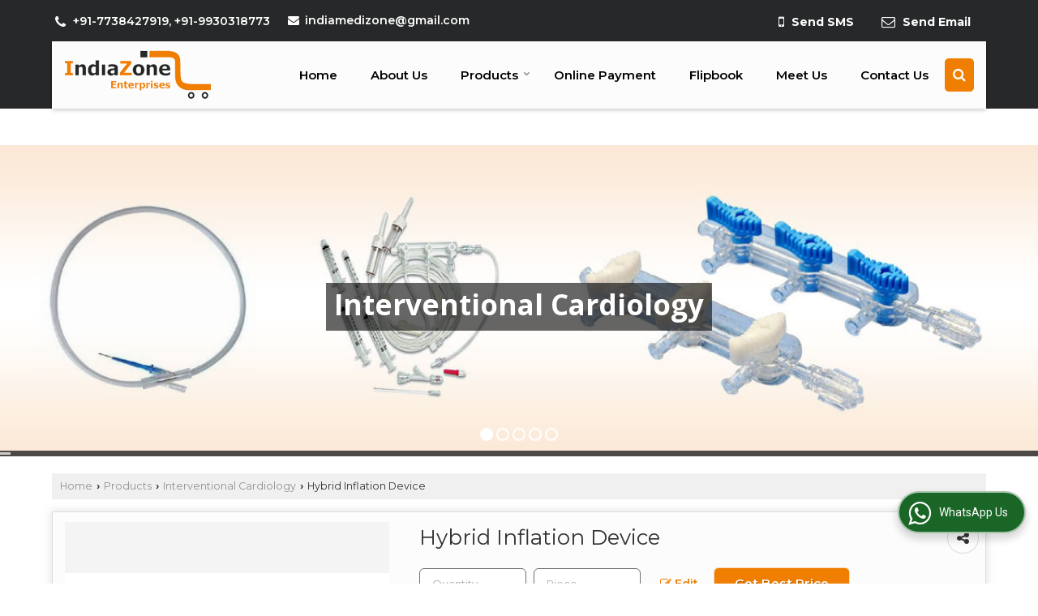

--- FILE ---
content_type: text/html; charset=UTF-8
request_url: https://www.indiazoneenterprises.com/hybrid-inflation-device.htm
body_size: 29585
content:
	<!DOCTYPE html>
	<html lang="en">
	<head>
	<meta charset="utf-8">
	<link rel="preconnect" href="https://fonts.googleapis.com">
	<link rel="preconnect" href="https://fonts.gstatic.com" crossorigin>
	<link rel="preconnect" href="https://catalog.wlimg.com" crossorigin>
	<link rel="dns-prefetch" href="https://catalog.wlimg.com" crossorigin>
		<meta name="viewport" content="width=device-width, initial-scale=1, maximum-scale=2">
		<title>Hybrid Inflation Device Exporter, Supplier from Mumbai</title>
		<meta name="description" content="Hybrid Inflation Device Exporter in Mumbai Maharashtra India - Indiazone Enterprises is a well-known Exporter &amp; Supplier of Hybrid Inflation Device Mumbai, Supplier of Hybrid Inflation Device in Mumbai, Hybrid Inflation Device Exporter Mumbai, Hybrid Inflation Device Export Company in India.">
		<meta name="keywords" content="hybrid inflation device exporter from maharashtra, hybrid inflation device supplier, exporter of hybrid inflation device in mumbai, hybrid inflation device supplier mumbai, hybrid inflation device export company in india">
			<meta property="og:title" content="Hybrid Inflation Device Exporter, Supplier from Mumbai">
		<meta property="og:site_name" content="Indiazone Enterprises">
			<meta property="og:url" content="https://www.indiazoneenterprises.com/hybrid-inflation-device.htm">
			<meta property="og:description" content="Hybrid Inflation Device Exporter in Mumbai Maharashtra India - Indiazone Enterprises is a well-known Exporter &amp; Supplier of Hybrid Inflation Device Mumbai, Supplier of Hybrid Inflation Device in Mumbai, Hybrid Inflation Device Exporter Mumbai, Hybrid Inflation Device Export Company in India.">		
		<meta property="og:type" content="website">
			<meta property="og:image" content="https://2.wlimg.com/product_images/bc-full/2024/10/11424545/watermark/hybrid-inflation-device-1672827625-6675207.jpeg">
			<meta property="og:logo" content="https://2.wlimg.com/product_images/bc-full/2024/10/11424545/watermark/hybrid-inflation-device-1672827625-6675207.jpeg">
		<meta property="twitter:card" content="summary_large_image">
			<meta property="twitter:title" content="Hybrid Inflation Device Exporter, Supplier from Mumbai">
			<meta property="twitter:url" content="https://www.indiazoneenterprises.com/hybrid-inflation-device.htm">
			<meta property="twitter:description" content="Hybrid Inflation Device Exporter in Mumbai Maharashtra India - Indiazone Enterprises is a well-known Exporter &amp; Supplier of Hybrid Inflation Device Mumbai, Supplier of Hybrid Inflation Device in Mumbai, Hybrid Inflation Device Exporter Mumbai, Hybrid Inflation Device Export Company in India.">
			<meta property="twitter:image" content="https://2.wlimg.com/product_images/bc-full/2024/10/11424545/watermark/hybrid-inflation-device-1672827625-6675207.jpeg">
			<link rel="canonical" href="https://www.indiazoneenterprises.com/hybrid-inflation-device.htm"><!-- Google tag (gtag.js) --> <script async src="https://www.googletagmanager.com/gtag/js?id=G-GVL3NGWWY7"></script> <script> window.dataLayer = window.dataLayer || []; function gtag(){dataLayer.push(arguments);} gtag('js', new Date()); gtag('config', 'G-GVL3NGWWY7'); </script>
						<link rel="preload" as="style" href="https://catalog.wlimg.com/templates-images/12585/common/catalog_new.css">
						<link rel="stylesheet" href="https://catalog.wlimg.com/templates-images/12585/common/catalog_new.css" >
						<link rel="preload" as="style" href="https://catalog.wlimg.com/templates-images/12585/12589/catalog.css">
						<link rel="stylesheet" href="https://catalog.wlimg.com/templates-images/12585/12589/catalog.css" >
		<link rel="icon" href="https://catalog.wlimg.com/ico-images/i.ico" type="image/x-icon">
					<link href="https://catalog.weblink.in/dynamic-files/ei/other-files/11424545/11424545.css" rel="stylesheet">
		<style>
		body,html body,h1,h2,h3,h4,h5,h6,.smsBtn, .emailBtn,.ffpp,.ffos,.ffrr,.input,input,select,textarea
		{font-family: 'Montserrat', sans-serif !important;font-weight:normal;}
		.ddsmoothmenu ul li a{font-family: 'Montserrat', sans-serif !important;}
		</style>
	<style>
	
	.company_logo .com_title a{font-weight:600;}		
	</style>
		<style>@import url('https://fonts.googleapis.com/css2?family=Open+Sans&display=swap');
		</style><script>
			var loadDeferredStyles = function() {
				var addStylesNode = document.getElementsByClassName("deferred-styles");
				var replacement = document.createElement("div");
				replacement.innerHTML = '';
				for (var i = 0; i < addStylesNode.length; i++) {
					replacement.innerHTML += addStylesNode[i].textContent;
				}
				if((replacement.innerHTML).trim() != ''){
					document.body.appendChild(replacement);  
				}       
			};
	       var raf = requestAnimationFrame || mozRequestAnimationFrame ||
	           webkitRequestAnimationFrame || msRequestAnimationFrame;
	       if (raf) raf(function() { window.setTimeout(loadDeferredStyles, 0); });
	       else window.addEventListener('load', loadDeferredStyles);
	     </script>
			<link rel="preload" as="script" href="https://catalog.wlimg.com/main-common/catalog_common_new.js">
			<script  src="https://catalog.wlimg.com/main-common/catalog_common_new.js"></script>
			<link rel="preload" as="script" href="https://catalog.wlimg.com/templates-images/12585/common/catalog_new.js">
			<script  src="https://catalog.wlimg.com/templates-images/12585/common/catalog_new.js"></script>
		<script>
		$('.fancybox').fancybox();
		</script>
		<script>jQuery(document).ready(function(e) {
			
		jQuery('.myTabs').tabs({'fxShow': true,'bookmarkable':false});
		
		jQuery(".tcl .plus").live("click", function() {
			jQuery(this).toggleClass('act').parent().find('ul').slideToggle('slow');
			});	
			
			jQuery(".plusMinus").on("click", function(){
				jQuery(this).toggleClass('act').parent().next('.showHide_rp').slideToggle('slow');
			});
			
			if ($(window).width() < 992) {
				jQuery('.right-head .icon').click(function(event){
				jQuery(this).toggleClass('open');
				jQuery(this).parent('.right-head').toggleClass('open');
				jQuery('.right-head .dropdown').slideToggle(300);
				event.stopPropagation()
				});      
				jQuery('html, body').click(function(){ 
				jQuery('.right-head, .right-head .icon').removeClass('open');
				jQuery('.right-head .dropdown').slideUp(300)
				});	
				jQuery('.right-head .dropdown').on('click',function(event){
				event.stopPropagation();
				});
				$('[data-fancybox]').fancybox({
				  protect: true
				});			
			}
		});	
		</script>
		<script>
		jQuery(window).load(function(e) {
			function triggerHtmlEvent(element, eventName)
			{
			    var event;
			    if(document.createEvent) {
			        event = document.createEvent('HTMLEvents');
			        event.initEvent(eventName, true, true);
			        element.dispatchEvent(event);
			    }
			    else {
			    event = document.createEventObject();
			        event.eventType = eventName;
			        element.fireEvent('on' + event.eventType, event);
			    }
			}
		
			<!-- Flag click handler -->
			$('.translation-links a').click(function(e)
			{
				e.preventDefault();
				var lang = $(this).data('lang');
				$('#google_translate_element select option').each(function(){
				if($(this).text().indexOf(lang) > -1) {
					$(this).parent().val($(this).val());
					var container = document.getElementById('google_translate_element');
					var select = container.getElementsByTagName('select')[0];
					triggerHtmlEvent(select, 'change');
				}
			    });
			});
		})
		</script>
		<script>
		jQuery(window).load(function(){
		var DG_T = jQuery('.fixer').offset().top; 
		var WH1 = jQuery(window).innerHeight();
		var FH1 = jQuery('.fixer').outerHeight();   
		var DH1 = jQuery(document).innerHeight()-(FH1+DG_T*2.3);
		var SH1 = WH1+FH1;
		
		if(DH1>= SH1){
		jQuery(window).scroll(function(){if(jQuery(this).scrollTop()>DG_T){jQuery('.fixer').addClass('t2_fixer'); jQuery('.top_space').show();}else{jQuery('.fixer').removeClass('t2_fixer'); jQuery('.top_space').hide();}		
		})}
		}) 
		</script>
	<style>
	/***** MODIFY THEME *****/
	#saveThemeContainer{top:130px; z-index:999999}
	#saveThemeToggle,#saveThemeContent{background:#222 none no-repeat center center;border:1px solid #fff;border-left:0;border-top:0;box-shadow:0 0 7px #000;}
	#saveThemeToggle{background-image:url(https://catalog.wlimg.com/templates-images/12585/12589/setting-icon.gif);width:30px;height:30px;margin-left:-1px;}
	
	body.boxed{max-width:1200px; margin:0 auto;-webkit-box-shadow: 0px 0px 8px 1px rgba(0,0,0,0.2);-moz-box-shadow:0px 0px 8px 1px rgba(0,0,0,0.2);box-shadow: 0px 0px 8px 1px rgba(0,0,0,0.2); position:relative;}
	.layout-style{padding-top:12px;text-align: center;} .layout-style p{color:#fff;font-size:14px;line-height:22px;text-align:center; }
	.page-style{width:40px;padding:8px;border:1px solid #b0b0b0;margin:2px;display:inline-block;background:#ffffff;color:#333;
	    cursor:pointer;font-size:12px;text-align:center; }
	.page-style.active{color:#00abed; border:1px solid #00abed; }
	.bg1, .bg2, .bg3, .bg4{width:12px;height:8px;background-size:cover;border:4px solid #fff;margin-bottom:0px; }
	.reset{width:12px;height:8px;border:4px solid #fff;margin-bottom:0px;background:#000;}
	.bg1{background:url(https://catalog.wlimg.com/templates-images/12585/12589/bg1.jpg);} .bg2{background:url(https://catalog.wlimg.com/templates-images/12585/12589/bg2.jpg);}
	.bg3{background:url(https://catalog.wlimg.com/templates-images/12585/12589/bg3.jpg);} .bg4{background:url(https://catalog.wlimg.com/templates-images/12585/12589/bg4.jpg);}
	</style>
	<style id="styleBackgroundColor_02">
	 #headerFormatNT nav.f1, a.button, .button a, .category li:hover .bg,footer,.right-head .icon span, .right-head .icon span::before, .right-head .icon span::after, .headRw_f3.headHr, .clfd-price, .slider-content3 a + a, .slider-content4 a + a, .services-list .ser-icon, a.site-btn, button.site-btn, #middle .ui-tabs-nav .ui-tabs-selected a, #middle .ui-tabs-nav a:hover, #middle .ui-tabs-nav a:focus, #middle .ui-tabs-nav a:active, #middle .ui-tabs-nav .ui-tabs-active a, #middle .ui-tabs-nav .ui-state-active a, footer .headHr, .headHr, .paging span.on, .paging a:hover, a.buttonBig:hover, input.buttonBig:hover, .buttonBig a:hover,.bx-wrapper .bx-pager.bx-default-pager a:hover,.bx-wrapper .bx-pager.bx-default-pager a.active,.back, .clfd-details .bx-wrapper .bx-prev, .nslider .bx-wrapper .bx-prev,.clfd-details .bx-wrapper .bx-next, .nslider .bx-wrapper .bx-next, .saleRent .bx-wrapper .bx-prev,.saleRent .bx-wrapper .bx-next, .headFormat.f6, .resort-box2:hover .iconBox, .theme1, .head-bdrb::before, input.button:hover, .hd_frmt_f6_outer, header.f6Tree_bg ~ .headBg.theme2,.shapeLtPolyg::before, input.razorpay-payment-button:hover, .tstArrow .testimonial_fm ul li > div span.i.large:before, .theme1-before:before, .theme1-after:after, .theme1-before *:before, .theme1-after *:after, .fldynBnr span.buttonBig:hover{background-color: #272829;} 
	     header.f48 .row2:after{border-right-color:#272829;} 
	     .logoBg::before, .logoBg::after,.ui-tabs-nav .ui-tabs-selected a:after, .hoverHdDt .slider ul li > div{border-top-color:#272829;}
	     .contDtls .smsBtn.theme2,.theme1Bdr, .tileCBdr::after{border-color:#272829;}
	     .job-rdsBdr .slider ul li > div:hover {border-left-color: #272829;}
	</style>
	
	
	<style id="styleBackgroundColor_03">
	  .ddsmoothmenu > ul > li > a.selected, .ddsmoothmenu ul li a:hover, .ddsmoothmenu ul li.on>a, nav.f2 .ddsmoothmenu ul li a:hover, nav.f2 .ddsmoothmenu ul li.on > a, nav.f3 .ddsmoothmenu ul li a:hover, nav.f3 .ddsmoothmenu > ul > li > a.selected, nav.f3 .ddsmoothmenu ul li a:hover, nav.f3 .ddsmoothmenu ul li.on > a, a.buttonBig, input.buttonBig, .buttonBig a,.category .bg, .slider-content h1::after, .slider-content .hd1::after, a.button:hover, .button a:hover, input.button, .slider-content2 .search-btn, .search-btn, .slider-content3 a, .slider-content4 a, .contact-icon, button.site-btn, #middle .ui-tabs-nav a, #middle .ui-tabs-nav .ui-tabs-disabled a:hover, #middle .ui-tabs-nav .ui-tabs-disabled a:focus, #middle .ui-tabs-nav .ui-tabs-disabled a:active, #tml > ul >li.on > a, #tml > ul > li:hover > a, #footerFormat1 a.button,.project_tml > li.on a, .project_tml > li a:hover,#projectMoreLinksDiv a:hover,.front, #bx-pager ul li a.active, .resort-box .overlay, .clfd-details .bx-wrapper .bx-next:hover, .nslider .bx-wrapper .bx-next:hover, .clfd-details .bx-wrapper .bx-prev:hover, .nslider .bx-wrapper .bx-prev:hover, .borderB::after, .saleRent .bx-wrapper .bx-prev:hover,.saleRent .bx-wrapper .bx-next:hover, .resort-box2 .iconBox, .supHead, .sale, .clfd-icon li:hover, .theme2, .left_Frmt h2 + p::after, #footerFormat1 .button, .head-bdrb::after, .f16-service .back, .ttw-navbg .t2_fixer, .menu.f6-ttw::before, .hd_frmt_f6_outer::before, .tour-clfd ul li .h a:before, .bdr-btn:hover, .bdr-btn a:hover, .reiDetail-nav ul li a:hover, .reiDetail-nav ul li a.on, .step-services .slider li > div:hover, header.f48 .tgl li:hover, .headingBbdr .h1::after, .ddsmoothmenu ul li ul a.selected, .ddsmoothmenu ul li ul a:hover, .ddsmoothmenu ul li ul li.on > a, .logoPolyg::before, .shapeRtPolyg::before, .shapeRtPolyg::after, input.razorpay-payment-button, .relOtherinfo .slider ul li:nth-child(2) > div.tstImgView::after, nav.f3.f3_trans .ddsmoothmenu > ul > li > a:hover::before, nav.f3.f3_trans .ddsmoothmenu > ul > li > a.selected::before, nav.f3.f3_trans .ddsmoothmenu > ul > li.on > a::before, .themeProBg .slider ul li .data:hover, .themeCinfo ul li:hover > .cInfo-box, .tp_f3 .slider ul li > .data:hover, .tp_f3 .slider ul li > .data:hover > .dib, .rei-ser .slider ul li .data:hover, div.ddsmoothmobile ul li.on a, div.ddsmoothmobile ul li.selected a, div.ddsmoothmobile ul li:hover a, .reiSlBtm .fluid_dg_caption .btns a:hover, .arwBtn a.buttonBig::before, .hoverHdDt .slider ul li > div::before, .theme2-before:before, .theme2-after:after, .theme2-before *:before, .theme2-after *:after, .fldynBnr span.buttonBig, #middle #tabs-enq .ui-tabs-nav .ui-tabs-selected a, #middle #tabs-enq .ui-tabs-nav a:hover, #middle #tabs-enq .ui-tabs-nav a:focus, #middle #tabs-enq .ui-tabs-nav a:active, #middle #tabs-enq .ui-tabs-nav .ui-tabs-active a, #middle #tabs-enq .ui-tabs-nav .ui-state-active a{background-color:#f07e00;}
	  .h2 h2, .h2 h3, #middle .h2 p.rHead,.project_tml,.shadowList ul li:hover .cdctent.bdrB, .enq-frm input:focus, .enq-frm select:focus, .headFormat.f6::before, .banner_area.f6 .fluid_dg_visThumb.fluid_dgcurrent, .bdr-btn, .bdr-btn a, .single-product .single-box-bdr, .contDtls .emailBtn.theme1, .headingBbdr.fullAbt .buttonBig::after, .relImgCont .row1.dt .col-1.w25 > .pr,.themeBdr, .theme2Bdr, .sngTitle.btmArrw .ic, .ltHdBdr .hd_h2 h2.hd_NT {border-color:#f07e00; }	
	  .intro-f3 .enter-btn:after, .job-rdsBdr .slider ul li > div{border-left-color:#f07e00; } 
	  .ttw-navbg::before, .clickBox, .trngleAbtshape .DynBanner::after, .trngleBtmShape .imgShape::after {border-bottom-color:#f07e00;}
	  .contDtls .emailBtn.theme1, footer .planNwsltr input.button, .sngTitle .slider ul li:hover .clfd-view .heading a{color:#f07e00;}
	  .trngleAbtshape .DynBanner::before, .triangle-topleft::after,#tabs-enq .ui-tabs-nav .ui-tabs-selected a:after{border-top-color: #f07e00;}
	  .svgCompInfo .iconBox svg{fill:#f07e00;}
	  .slRghtCont .fluid_dg_caption > div{ border-color:#f07e00;}
	</style>
	
	
	
	<style id="styleBackgroundColor_04">
	    .dif, .dif a, a.dif, .dif2 span, .dif2 span a, a:hover, #middle .bxslider .h, #middle .bxslider .h a, div.ddsmoothmobile ul li a:hover, #middle .h2 h2, .ttw-serbg .data .dif a, .ttw-serbg .data .dif, .ttw-serbg .data a.dif, .indService ul li > div:before, .contDtls .smsBtn.theme2, nav.f3.f3_trans .ddsmoothmenu > ul > li.on > a, nav.f3.f3_trans .ddsmoothmenu > ul > li > a:hover, nav.f3.f3_trans .ddsmoothmenu > ul > li > a.selected, .reiSlBtm .fluid_dg_caption .btns a, .arwBtn a.buttonBig{color: #f07e00; }
	</style>
	
	<style id="styleBackgroundColor_05">
	     #bodyFormatNT.evenOdd section:nth-child(odd), #bodyFormatNT.oddEven section:nth-child(even), .bodycontent,#headerFormatNT nav.f3, .t2_fixer.bg_df{background-color:#ffffff;} 
		.headFormat.f6.hd_new.f6-ttw::before{border-bottom-color:#ffffff; }
		.banner_area.f16::before,.single-product .single-product, header.f48 .row2:before{border-right-color:#ffffff;}
		.f16-service::after,.ltTrng::before{border-left-color:#ffffff; }
		#bodyFormatNT.evenOdd section:nth-child(odd) .data .view-arrow, #bodyFormatNT.oddEven section:nth-child(even) .data .view-arrow{background:#ffffff;}
		.fede-content .view-more:before{background:linear-gradient(90deg, rgba(255, 255, 255, 0) 0%, #ffffff 28%);}
	</style>
	
	
	<style id="styleBackgroundColor_06">
	    #bodyFormatNT.evenOdd section:nth-child(even), #bodyFormatNT.oddEven section:nth-child(odd){background-color:#f3f3f3;}  
	    #bodyFormatNT.evenOdd section:nth-child(even) .data .view-arrow, #bodyFormatNT.oddEven section:nth-child(odd) .data .view-arrow{background:#f3f3f3;}
	</style>
	
	
	<style id="styleBackgroundColor_07">
	   html body{background-color:#ffffff;}  
	</style>
	
	<style id="styleBackgroundColor_08">
	   .head-c1{color:#272829;}  
	</style>
	
	<style id="styleBackgroundColor_09">
	   .head-c2{color:#f07e00;}  
	</style>
		<style id="styleBackgroundColor_10">
		  .theme3{background-color:#253d52;}  
		</style>
		<style id="styleBackgroundColor_11">
		  .theme4{background-color:#f6ba22;} .theme4c{color:#f6ba22; }  
		</style>
			<style id="styleBackgroundColor_14">
			  .theme5, .ttw-navbg .ddsmoothmenu ul li a:hover, .ttw-navbg .ddsmoothmenu ul li a:hover, .ttw-navbg .ddsmoothmenu ul li.on > a{background-color:#e92f2f; } 
			</style>
		<style id="styleBackgroundColor_12">
		  .headVr{background-color:#f1f1f1; }  
		</style>
		<style id="styleBackgroundColor_13">
		  .data, .testimonial_fm li > div.data, .smsEmailTop .smsEmail .theme1{background-color:#fcfcfc; } 
		</style>
									<script type="application/ld+json">
									{
									"@context": "https://schema.org",
									"@type": "BreadcrumbList",
									"itemListElement":
									[
									{
									"@type": "ListItem",
									"position": 1,
									"item":
									{
									"@id": "https://www.indiazoneenterprises.com",
									"name": "Home"
									}
									},
									{
									"@type": "ListItem",
									"position": 2,
									"item":
									{
									"@id": "https://www.indiazoneenterprises.com/products.htm",
									"name": "Products"
									}
									},
									{
									"@type": "ListItem",
									"position": 3,
									"item":
									{
									 "@id": "https://www.indiazoneenterprises.com/interventional-cardiology.htm",
									 "name": "Interventional Cardiology"
									}
									},
									{
									"@type": "ListItem",
									"position": 4,
									"item":
									{
									 "@id": "https://www.indiazoneenterprises.com/hybrid-inflation-device.htm",
									 "name": "Hybrid Inflation Device"
									}
									}
									]
									}
									</script><script>
		$(document).ready(function() {
  		if ($("#footer_subject, #dynFrm_subject_10021, #dynFrm_subject_10022, #dynFrm_subject_10030, #dynFrm_subject_10034, #dynFrm_subject_10031, #dynFrm_subject_test").length) {
		    var availableTags = [
			    { label: "12 Channel ECG Machine", id: 7177935,  unit:"Piece",  type:"0" },
			    { label: "3.5 Inch Video Laryngoscope Monitor", id: 6675401,  unit:"Piece",  type:"0" },
			    { label: "45 Degree by 180 Degree Occlunix Delivery System", id: 7572471,  unit:"Pack",  type:"0" },
			    { label: "6 Channel ECG Machine", id: 7177930,  unit:"Piece",  type:"0" },
			    { label: "8 Inch Video Laryngoscope Monitor", id: 6675397,  unit:"Piece",  type:"0" },
			    { label: "ABPM Patient Monitor", id: 6670503,  unit:"Piece",  type:"0" },
			    { label: "Adult Bed Bath Wipes", id: 6670301,  unit:"Piece",  type:"0" },
			    { label: "Adult Resuscitator", id: 6670335,  unit:"Piece",  type:"0" },
			    { label: "Aortic Punch", id: 7572510,  unit:"Pack",  type:"0" },
			    { label: "Aortic Root Cannula", id: 7572567,  unit:"Steril",  type:"0" },
			    { label: "Arterial Cannula", id: 7572562,  unit:"Pack",  type:"0" },
			    { label: "Arterial Cannula Pediatric", id: 8220011,  unit:"Unit",  type:"0" },
			    { label: "Arterial Cannula With Wire Reinforced", id: 8220017,  unit:"Unit",  type:"0" },
			    { label: "Arterial Filter", id: 7572524,  unit:"Steril",  type:"0" },
			    { label: "Arteriotomy Cannula", id: 8220104,  unit:"Unit",  type:"0" },
			    { label: "Asd Occluder Devices", id: 7572458,  unit:"Piece",  type:"0" },
			    { label: "AV Fistula Needle", id: 6677170,  unit:"Piece",  type:"0" },
			    { label: "Biopsy Gun Needle", id: 6677144,  unit:"Piece",  type:"0" },
			    { label: "Blood Tubing Set", id: 6677173,  unit:"Set",  type:"0" },
			    { label: "Cardioplegia Delivery Set", id: 8220142,  unit:"Set",  type:"0" },
			    { label: "Cardioplegia Perfusion Adapter", id: 8220139,  unit:"Unit",  type:"0" },
			    { label: "Cardioplegia Perfusion Adaptor", id: 8220065,  unit:"Unit",  type:"0" },
			    { label: "Central Venous Catheter Kit", id: 6704657,  unit:"Piece",  type:"0" },
			    { label: "Child Blood Pressure Cuff", id: 6672375,  unit:"Piece",  type:"0" },
			    { label: "Coronary Artery Ostial Cannula", id: 7572582,  unit:"Steril",  type:"0" },
			    { label: "Custom Tubing Pack", id: 8220183,  unit:"Pack",  type:"0" },
			    { label: "dialyzer", id: 6703363,  unit:"Piece",  type:"0" },
			    { label: "Drug Eluting Balloon", id: 7180236,  unit:"Piece",  type:"0" },
			    { label: "ECG Holter Monitor", id: 6670516,  unit:"Piece",  type:"0" },
			    { label: "ECG Paper Roll", id: 6674051,  unit:"Roll",  type:"0" },
			    { label: "Epidural Kit", id: 6704703,  unit:"Piece",  type:"0" },
			    { label: "Everolimus Eluting Coronary Stent System", id: 7180227,  unit:"Piece",  type:"0" },
			    { label: "Femoral Arterial Cannula", id: 8220022,  unit:"Pack",  type:"0" },
			    { label: "Femoral Venous Cannula", id: 8220051,  unit:"Pack",  type:"0" },
			    { label: "Guide Extension Catheter", id: 7571887,  unit:"Piece",  type:"0" },
			    { label: "Guiding Catheter", id: 7571893,  unit:"Piece",  type:"0" },
			    { label: "Heart Lung Pack", id: 8220145,  unit:"Unit",  type:"0" },
			    { label: "Hemodialysis Catheter Set", id: 6677180,  unit:"Piece",  type:"0" },
			    { label: "High Flow Venous Cannula", id: 8220039,  unit:"Pack",  type:"0" },
			    { label: "Hydrophilic Coated Angiographic Guidewires", id: 7571944,  unit:"Piece",  type:"0" },
			    { label: "Intracardiac Sump Sucker", id: 8220086,  unit:"Unit",  type:"0" },
			    { label: "Large Non Vented Bipap Face Mask", id: 6675511,  unit:"Piece",  type:"0" },
			    { label: "Large Vented Bipap Face Mask", id: 6675508,  unit:"Piece",  type:"0" },
			    { label: "LivaNova Sorin Stockert 3T", id: 7572951,  unit:"Piece",  type:"0" },
			    { label: "Livanova Sorin Stockert s5 Heart Lung Machine", id: 7572898,  unit:"Piece",  type:"0" },
			    { label: "Long Term Hemodialysis Catheter Kit", id: 6703385,  unit:"Piece",  type:"0" },
			    { label: "MAC 1200 ECG Paper", id: 6673674,  unit:"Piece",  type:"0" },
			    { label: "Maquet Cardiosave Hybrid", id: 7572962,  unit:"Piece",  type:"0" },
			    { label: "Maquet Datascope CS100", id: 7572964,  unit:"Piece",  type:"0" },
			    { label: "Maquet Datascope CS300", id: 7572974,  unit:"Piece",  type:"0" },
			    { label: "MAQUET Jostra HCU 30 Heater Cooler", id: 7572955,  unit:"Piece",  type:"0" },
			    { label: "Maquet Rotaflow Pump With Terumo-Sarns 11160", id: 7572932,  unit:"Piece",  type:"0" },
			    { label: "Medium Non Vented Bipap Face Mask", id: 6675496,  unit:"Piece",  type:"0" },
			    { label: "Medium Vented Bipap Face Mask", id: 6675504,  unit:"Piece",  type:"0" },
			    { label: "Medtronic 5348 Single Chamber Temporary Pacemaker", id: 7572869,  unit:"Piece",  type:"0" },
			    { label: "Medtronic 5388 Dual Chamber Temporary Pacemaker", id: 7572877,  unit:"piece",  type:"0" },
			    { label: "Medtronic Bio-Console 560 Centrifugal Blood Pump", id: 7572925,  unit:"piece",  type:"0" },
			    { label: "Medtronic Biomedicus 550 Centrifugal Pump", id: 7572921,  unit:"piece",  type:"0" },
			    { label: "Medtronic Century Heart Lung Machine", id: 7572902,  unit:"piece",  type:"0" },
			    { label: "Mister Blower", id: 8220124,  unit:"Unit",  type:"0" },
			    { label: "N95 Mask Dual Head Loop With 5 Layer Protection", id: 6670243,  unit:"Piece",  type:"0" },
			    { label: "Neonatal Resuscitator", id: 6670338,  unit:"Piece",  type:"0" },
			    { label: "Oxygenator", id: 8220171,  unit:"Unit",  type:"0" },
			    { label: "PDA Occluder Devices", id: 7572461,  unit:"Piece",  type:"0" },
			    { label: "Pediatric Resuscitator", id: 6670344,  unit:"Piece",  type:"0" },
			    { label: "Pericardial Sump", id: 8220077,  unit:"Unit",  type:"0" },
			    { label: "Peritoneal Dialysis Transfer Set", id: 6703460,  unit:"Piece",  type:"0" },
			    { label: "Povidone-iodine Mini Cap", id: 6703407,  unit:"Piece",  type:"0" },
			    { label: "PT INR Monitor", id: 6677094,  unit:"Piece",  type:"0" },
			    { label: "Rigid Suction Tubes", id: 8220071,  unit:"Unit",  type:"0" },
			    { label: "Sirolimus Eluting Cocr Coronary Stent System", id: 7571851,  unit:"Piece",  type:"0" },
			    { label: "Sizing Catheter", id: 7571913,  unit:"Piece",  type:"0" },
			    { label: "Small Non Vented Bipap Face Mask", id: 6675488,  unit:"Piece",  type:"0" },
			    { label: "Small Vented Bipap Face Mask", id: 6675484,  unit:"Piece",  type:"0" },
			    { label: "Spacelabs Blood Pressure Cuff", id: 6670659,  unit:"Piece",  type:"0" },
			    { label: "Spinal Needle", id: 6675409,  unit:"Piece",  type:"0" },
			    { label: "Stress Test Papers", id: 6703079,  unit:"Piece",  type:"0" },
			    { label: "Terumo Sarns 11160 Heater Cooler", id: 7572942,  unit:"Piece",  type:"0" },
			    { label: "Terumo Sarns System 1 Heart Lung Machine", id: 7572892,  unit:"Piece",  type:"0" },
			    { label: "Thoracic Drainage Catheter", id: 7572603,  unit:"Pack",  type:"0" },
			    { label: "Titanium Adapter", id: 6703420,  unit:"Piece",  type:"0" },
			    { label: "Tourniquet Tubes", id: 7572608,  unit:"Piece",  type:"0" },
			    { label: "Transducer Protector", id: 6677188,  unit:"Piece",  type:"0" },
			    { label: "Two Stage Venous Cannula", id: 8220042,  unit:"Pack",  type:"0" },
			    { label: "Vascular Closure Hemostat", id: 7571969,  unit:"Piece",  type:"0" },
			    { label: "Vsd Occluder Devices", id: 7572460,  unit:"Piece",  type:"0" },
			    { label: "Angiography PTFE Coated Guide Wire", id: 6675164,  unit:"Piece",  type:"0" },
			    { label: "Coronary Control Syringe", id: 6675167,  unit:"Piece",  type:"0" },
			    { label: "Adult Laryngoscope Blades", id: 6670432,  unit:"Set",  type:"0" },
			    { label: "Extension Line", id: 6703164,  unit:"Piece",  type:"0" },
			    { label: "Laryngoscope", id: 6670456,  unit:"Set",  type:"0" },
			    { label: "Guide Catheters", id: 6675197,  unit:"Piece",  type:"0" },
			    { label: "Guidewire Introducer Needle", id: 6675202,  unit:"Piece",  type:"0" },
			    { label: "Hybrid Inflation Device", id: 6675207,  unit:"Piece",  type:"0" },
			    { label: "High Concentration Mask", id: 6670352,  unit:"Piece",  type:"0" },
			    { label: "Introducer Sheath", id: 6675210,  unit:"Piece",  type:"0" },
			    { label: "HME Bacterial Viral Filter", id: 6673941,  unit:"Piece",  type:"0" },
			    { label: "Pressure Monitoring Line", id: 6675223,  unit:"Unit",  type:"0" },
			    { label: "Neopip Infant Resuscitator", id: 6670486,  unit:"Piece",  type:"0" },
			    { label: "PTCA Customised Kits", id: 6675238,  unit:"Piece",  type:"0" },
			    { label: "PTCA Hemostasis Valve", id: 6675235,  unit:"Piece",  type:"0" },
			    { label: "PTCA Manifold", id: 6675245,  unit:"Piece",  type:"0" },
			    { label: "Nasal Oxygen Cannula", id: 6670381,  unit:"Piece",  type:"0" },
			    { label: "TRCD Radial Artery Compression Band", id: 6675253,  unit:"Piece",  type:"0" },
			    { label: "Oxygen Face Mask", id: 6670397,  unit:"Piece",  type:"0" },
			    { label: "Wedge Pressure Catheter", id: 6704964,  unit:"Piece",  type:"0" },
			    { label: "Reservoir Bag", id: 6675451,  unit:"Piece",  type:"0" },
			    { label: "Spike Flow Balloon Tip Temporary Pacing Lead", id: 6673955,  unit:"Piece",  type:"0" },
			    { label: "Spike Flow LCN Bipolar Temporary Pacing Lead", id: 6673961,  unit:"Piece",  type:"0" },
			    { label: "Ventilator Breathing System", id: 6675412,  unit:"Piece",  type:"0" },
			    { label: "Ventilator Circuit", id: 6673794,  unit:"Piece",  type:"0" }];
			$(".qunt-div").hide();
		    $("#footer_subject, #dynFrm_subject_10021, #dynFrm_subject_10022, #dynFrm_subject_10030, #dynFrm_subject_10034, #dynFrm_subject_10031, #dynFrm_subject_test").autocomplete({
		      source: availableTags, minLength:0,
		      select: function(event, ui) {
		        var selectedValue = ui.item.id;
		        var selectedName = ui.item.label;
		        var selectedUnit = ui.item.unit;
		        var selectedType = ui.item.type;
		        if(selectedType=="0") {
			        
			        if(selectedUnit=="") {
						$(".editUnit").hide();
						$(".qunt-div").show().find('#quantity_unit').removeAttr('readonly');
						$(".unitInput").show();
					}
				
					$(".qunt-div").show().find('#quantity_unit').attr('value',selectedUnit);
					$(".quantity_disp").val(1);	
				}
				$(this).next().val(selectedValue);
		      }
		    }).on('focus',function(){$(this).keydown();}).data("autocomplete")._renderItem = function(ul, item) {
		      return $("<li></li>")
		        .data("item.autocomplete", item)
		        .append("<a>" + item.label + "</a>")
		        .appendTo(ul);
		    };
	    }
		  });
		  </script><script defer src="https://catalog.wlimg.com/main-common/jquery.ui.totop.js"></script>
		<script>jQuery(document).ready(function(e){
		jQuery().UItoTop({ easingType:'easeOutQuart' });
		});
		</script>	
	</head>
	<body class="del_inHdr  "  >
	<div class="bodycontent ei"><header class="headerFormatNT">
 <div class="fo theme1 topHeadView"> 
  <div class="wrap pr">
       <div class="right-head fo smsEmailTop themeBtn">
        <div class="icon"><span> </span></div>
        <ul class="dropdown smsEmail">            	 
        <li class="dib mr10px"><div><i style="font-size:1.2em" class="fa mt2px fa-phone vam mr5px"></i><span class="fw6 vam"> 
			+91-7738427919, 
			+91-9930318773</span></div></li>
        <li class="dib"><table class="top-head">
<tr>
<td><i class="fa large fa-envelope mr7px"></i></td>
<td><span class="di fw6">
		<a href="mailto:indiamedizone@gmail.com" target="_blank">indiamedizone@gmail.com</a></span></td>
</tr>
</table></li>        
        <li class="dib fr"><div class="dib">		
		<a href="javascript:;" data-fancybox="sendSMS" data-src="#sendSMS" class="theme2 bdr dib xlarge c20px smsBtn" style="padding:5px 20px 7px;">
		 <i class="dib xxlarge fa fa-mobile mr5px lh0 vam"></i> 
		 <span class="dib vam mt1px ffrc fw7 ts0">Send SMS</span></a>
		<div id="sendSMS" class="fancybox-content" style="display:none;width:100%;max-width:340px;border-radius:20px;overflow: visible;">  
		<form name="sms_form" method="post" action="//catalog.exportersindia.com/catalog-enquiry.php" >
		<div class="xxxlarge pb12px db ac fw6 black">Send SMS Enquiry</div>   
		<div class="sendEnq mt15px">
				<input type="hidden" name="enq_type" value="">
		<input type="hidden" name="subject" value="">
		<input type="hidden" name="vacancy_id" value="">
		<input type="hidden" name="property_id" value="">
		<input type="hidden" name="enqtype" value="enquiry">
		<input type="hidden" name="allocate_type" value="">
		<input type="hidden" name="pkg_slno" value="">
	<div class="xxlarge ac" id="success_10022_msg" style="display:none;">
        <p class="dif mb7px xlarge">Thank you</p>
        <p>Your Enquiry has been sent successfully.</p>
    </div>
	<div id="footerprd_10022_display_alert">
						<div class="ui-widget ofh mb10px pr sSub">
		<input type="text" class="ui-autocomplete-input" autocomplete="off" role="textbox" aria-autocomplete="list" aria-haspopup="true" id="dynFrm_subject_10022" name="dynFrm_subject" placeholder="Product / Service Looking for">
		<input type="hidden" name="dynFrm_product_slno" value="">
		<span class="icon"><i class="fa fa-file-text-o"></i></span>
		<span class="red small"></span>
		</div>
		<div class="mb10px qunt-div">
		<div class="pt7px pb7px inFlx">
		<div class="sSub" style="width:70%"><input type="number" min="0" max="9999999" name="estimate_quantity" id="estimate_quantity" class="p10px bdr bdrccc" placeholder="Quantity">
		<span class="icon"><i class="fa fa-cubes"></i></span>
		<input type="hidden" name="quantity_disp" class="quantity_disp" value="0">
		</div>
		<div class="sSub qntFlex"><div class="dib unitName"><div class="unitInput"><input name="quantity_unit" id="quantity_unit" type="text" placeholder="Unit Type" class="p10px bdr bdrccc quantity_unit_class" value="" onkeypress="return (event.charCode > 64 &amp;&amp; event.charCode < 91) || (event.charCode > 96 && event.charCode < 123)" readonly>
		<span class="icon"><i class="fa fa-sitemap"></i></span>		
		<span id="quantity_unit_pop_10022"></span> 
		</div></div>
		<a href="javascript:;" class="fw6 u editUnit small dif p5px mt7px"><i class="fa fa-pencil-square-o mr3px"></i> Edit</a>
		</div>		
		</div>	
		<span class="red xsmall"></span>		  
		</div>
		<div class="mb10px pr sCommit">
		<textarea class="input w100 bsbb" rows="5" id="dynFrm_details_2" name="dynFrm_details_2" placeholder="Describe your requirement in detail. We will get back soon."></textarea>
		<span class="icon"><i class="fa fa-pencil"></i></span>
		<span class="red small"></span>
		</div>
		<div class="mb10px pr sUser">
		<input type="text" class="input w100 bsbb" id="dynFrm_contact_person" name="dynFrm_contact_person" placeholder="Enter Name">
		<span class="icon"><i class="fa fa-user-o"></i></span>
		<span class="red small"></span>
		</div>
		<div class="mb10px pr sEmail">
		<input type="text" class="input w100 bsbb" id="dynFrm_email_id" name="dynFrm_email_id" placeholder="Enter Email">
		<span class="icon"><i class="fa fa-envelope-o"></i></span>
		<span class="red small"></span>
		</div>
		<div class="mb10px">
		<div class="w60px pr fl ofh">			
		<div id="isdCode" class="isdCode p10px pr0px">+91</div>
		<select class="contSelect" id="dynFrm_country" id="dynFrm_country" name="dynFrm_country" onChange="document.getElementById('phone_10022_isd').value=this.value.substr(3, 3); document.getElementById('isdCode').innerHTML='+'+this.value.substr(3, 3);">
					<option value="AF^93" >Afghanistan + 93</option>
						<option value="AL^335" >Albania + 335</option>
						<option value="DZ^213" >Algeria + 213</option>
						<option value="AS^684" >American Samoa + 684</option>
						<option value="AD^376" >Andorra + 376</option>
						<option value="AO^244" >Angola + 244</option>
						<option value="AI^264" >Anguilla + 264</option>
						<option value="AQ^672" >Antarctica + 672</option>
						<option value="AG^268" >Antigua and Barbuda + 268</option>
						<option value="AR^54" >Argentina + 54</option>
						<option value="AM^374" >Armenia + 374</option>
						<option value="AW^297" >Aruba + 297</option>
						<option value="AU^61" >Australia + 61</option>
						<option value="AT^43" >Austria + 43</option>
						<option value="AZ^994" >Azerbaijan + 994</option>
						<option value="BS^242" >Bahamas + 242</option>
						<option value="BH^973" >Bahrain + 973</option>
						<option value="BD^880" >Bangladesh + 880</option>
						<option value="BB^246" >Barbados + 246</option>
						<option value="BY^375" >Belarus + 375</option>
						<option value="BE^32" >Belgium + 32</option>
						<option value="BZ^501" >Belize + 501</option>
						<option value="BJ^229" >Benin + 229</option>
						<option value="BM^441" >Bermuda + 441</option>
						<option value="BT^975" >Bhutan + 975</option>
						<option value="BO^591" >Bolivia + 591</option>
						<option value="BA^387" >Bosnia and Herzegowina + 387</option>
						<option value="BW^267" >Botswana + 267</option>
						<option value="BV^47" >Bouvet Island + 47</option>
						<option value="BR^55" >Brazil + 55</option>
						<option value="IO^246" >British Indian Ocean Territory + 246</option>
						<option value="BN^673" >Brunei Darussalam + 673</option>
						<option value="BG^359" >Bulgaria + 359</option>
						<option value="BF^226" >Burkina Faso + 226</option>
						<option value="BI^257" >Burundi + 257</option>
						<option value="KH^855" >Cambodia + 855</option>
						<option value="CM^237" >Cameroon + 237</option>
						<option value="CA^1" >Canada + 1</option>
						<option value="CV^238" >Cape Verde + 238</option>
						<option value="KY^345" >Cayman Islands + 345</option>
						<option value="CF^236" >Central African Republic + 236</option>
						<option value="TD^235" >Chad + 235</option>
						<option value="CL^56" >Chile + 56</option>
						<option value="CN^86" >China + 86</option>
						<option value="CX^61" >Christmas Island + 61</option>
						<option value="CC^61" >Cocos (Keeling) Islands + 61</option>
						<option value="CO^57" >Colombia + 57</option>
						<option value="KM^269" >Comoros + 269</option>
						<option value="CG^242" >Congo + 242</option>
						<option value="CK^682" >Cook Islands + 682</option>
						<option value="CR^506" >Costa Rica + 506</option>
						<option value="CI^225" >Cote D'Ivoire + 225</option>
						<option value="HR^385" >Croatia + 385</option>
						<option value="CU^53" >Cuba + 53</option>
						<option value="CY^357" >Cyprus + 357</option>
						<option value="CZ^420" >Czech Republic + 420</option>
						<option value="DK^45" >Denmark + 45</option>
						<option value="DJ^253" >Djibouti + 253</option>
						<option value="DM^767" >Dominica + 767</option>
						<option value="DO^809" >Dominican Republic + 809</option>
						<option value="TP^670" >East Timor + 670</option>
						<option value="EC^593" >Ecuador + 593</option>
						<option value="EG^20" >Egypt + 20</option>
						<option value="SV^503" >El Salvador + 503</option>
						<option value="GQ^240" >Equatorial Guinea + 240</option>
						<option value="ER^291" >Eritrea + 291</option>
						<option value="EE^372" >Estonia + 372</option>
						<option value="ET^251" >Ethiopia + 251</option>
						<option value="FK^500" >Falkland Islands (Malvinas) + 500</option>
						<option value="FO^298" >Faroe Islands + 298</option>
						<option value="FJ^679" >Fiji + 679</option>
						<option value="FI^358" >Finland + 358</option>
						<option value="FR^33" >France + 33</option>
						<option value="FX^590" >France, Metropolitan + 590</option>
						<option value="GF^594" >French Guiana + 594</option>
						<option value="PF^689" >French Polynesia + 689</option>
						<option value="TF^590" >French Southern Territories + 590</option>
						<option value="GA^241" >Gabon + 241</option>
						<option value="GM^220" >Gambia + 220</option>
						<option value="GE^995" >Georgia + 995</option>
						<option value="DE^49" >Germany + 49</option>
						<option value="GH^233" >Ghana + 233</option>
						<option value="GI^350" >Gibraltar + 350</option>
						<option value="GR^30" >Greece + 30</option>
						<option value="GL^299" >Greenland + 299</option>
						<option value="GD^809" >Grenada + 809</option>
						<option value="GP^590" >Guadeloupe + 590</option>
						<option value="GU^1" >Guam + 1</option>
						<option value="GT^502" >Guatemala + 502</option>
						<option value="GN^224" >Guinea + 224</option>
						<option value="GW^245" >Guinea-bissau + 245</option>
						<option value="GY^592" >Guyana + 592</option>
						<option value="HT^509" >Haiti + 509</option>
						<option value="HM^61" >Heard and Mc Donald Islands + 61</option>
						<option value="HN^504" >Honduras + 504</option>
						<option value="HK^852" >Hong Kong + 852</option>
						<option value="HU^36" >Hungary + 36</option>
						<option value="IS^354" >Iceland + 354</option>
						<option value="IN^91"  selected="selected" >India + 91</option>
						<option value="ID^62" >Indonesia + 62</option>
						<option value="IR^98" >Iran (Islamic Republic of) + 98</option>
						<option value="IQ^964" >Iraq + 964</option>
						<option value="IE^353" >Ireland + 353</option>
						<option value="IL^972" >Israel + 972</option>
						<option value="IT^39" >Italy + 39</option>
						<option value="JM^876" >Jamaica + 876</option>
						<option value="JP^81" >Japan + 81</option>
						<option value="JO^962" >Jordan + 962</option>
						<option value="KZ^7" >Kazakhstan + 7</option>
						<option value="KE^254" >Kenya + 254</option>
						<option value="KI^686" >Kiribati + 686</option>
						<option value="KP^850" >Korea, Democratic People's Republic of + 850</option>
						<option value="KR^82" >Korea, Republic of + 82</option>
						<option value="KW^965" >Kuwait + 965</option>
						<option value="KG^7" >Kyrgyzstan + 7</option>
						<option value="LA^856" >Lao People's Democratic Republic + 856</option>
						<option value="LV^371" >Latvia + 371</option>
						<option value="LB^961" >Lebanon + 961</option>
						<option value="LS^266" >Lesotho + 266</option>
						<option value="LR^231" >Liberia + 231</option>
						<option value="LY^218" >Libya + 218</option>
						<option value="LI^423" >Liechtenstein + 423</option>
						<option value="LT^370" >Lithuania + 370</option>
						<option value="LU^352" >Luxembourg + 352</option>
						<option value="MO^853" >Macau + 853</option>
						<option value="MK^389" >Macedonia, The Former Yugoslav Republic of + 389</option>
						<option value="MG^261" >Madagascar + 261</option>
						<option value="MW^265" >Malawi + 265</option>
						<option value="MY^60" >Malaysia + 60</option>
						<option value="MV^960" >Maldives + 960</option>
						<option value="ML^223" >Mali + 223</option>
						<option value="MT^356" >Malta + 356</option>
						<option value="MH^692" >Marshall Islands + 692</option>
						<option value="MQ^596" >Martinique + 596</option>
						<option value="MR^222" >Mauritania + 222</option>
						<option value="MU^230" >Mauritius + 230</option>
						<option value="YT^269" >Mayotte + 269</option>
						<option value="MX^52" >Mexico + 52</option>
						<option value="FM^691" >Micronesia, Federated States of + 691</option>
						<option value="MD^373" >Moldova, Republic of + 373</option>
						<option value="MC^377" >Monaco + 377</option>
						<option value="MN^976" >Mongolia + 976</option>
						<option value="ME^382" >Montenegro + 382</option>
						<option value="MS^664" >Montserrat + 664</option>
						<option value="MA^212" >Morocco + 212</option>
						<option value="MZ^258" >Mozambique + 258</option>
						<option value="MM^95" >Myanmar + 95</option>
						<option value="NA^264" >Namibia + 264</option>
						<option value="NR^674" >Nauru + 674</option>
						<option value="NP^977" >Nepal + 977</option>
						<option value="NL^31" >Netherlands + 31</option>
						<option value="AN^599" >Netherlands Antilles + 599</option>
						<option value="NC^687" >New Caledonia + 687</option>
						<option value="NZ^64" >New Zealand + 64</option>
						<option value="NI^505" >Nicaragua + 505</option>
						<option value="NE^227" >Niger + 227</option>
						<option value="NG^234" >Nigeria + 234</option>
						<option value="NU^683" >Niue + 683</option>
						<option value="NF^672" >Norfolk Island + 672</option>
						<option value="MP^670" >Northern Mariana Islands + 670</option>
						<option value="NO^47" >Norway + 47</option>
						<option value="OM^968" >Oman + 968</option>
						<option value="PK^92" >Pakistan + 92</option>
						<option value="PW^680" >Palau + 680</option>
						<option value="PS^970" >Palestine + 970</option>
						<option value="PA^507" >Panama + 507</option>
						<option value="PG^675" >Papua New Guinea + 675</option>
						<option value="PY^595" >Paraguay + 595</option>
						<option value="PE^51" >Peru + 51</option>
						<option value="PH^63" >Philippines + 63</option>
						<option value="PN^872" >Pitcairn + 872</option>
						<option value="PL^48" >Poland + 48</option>
						<option value="PT^351" >Portugal + 351</option>
						<option value="PR^787" >Puerto Rico + 787</option>
						<option value="QA^974" >Qatar + 974</option>
						<option value="RE^262" >Reunion + 262</option>
						<option value="RO^40" >Romania + 40</option>
						<option value="RU^7" >Russian Federation + 7</option>
						<option value="RW^250" >Rwanda + 250</option>
						<option value="KN^869" >Saint Kitts and Nevis + 869</option>
						<option value="LC^758" >Saint Lucia + 758</option>
						<option value="VC^784" >Saint Vincent and the Grenadines + 784</option>
						<option value="WS^685" >Samoa + 685</option>
						<option value="SM^378" >San Marino + 378</option>
						<option value="ST^239" >Sao Tome and Principe + 239</option>
						<option value="SA^966" >Saudi Arabia + 966</option>
						<option value="SN^221" >Senegal + 221</option>
						<option value="RS^381" >Serbia + 381</option>
						<option value="SC^248" >Seychelles + 248</option>
						<option value="SL^232" >Sierra Leone + 232</option>
						<option value="SG^65" >Singapore + 65</option>
						<option value="SK^421" >Slovakia (Slovak Republic) + 421</option>
						<option value="SI^386" >Slovenia + 386</option>
						<option value="SB^677" >Solomon Islands + 677</option>
						<option value="SO^252" >Somalia + 252</option>
						<option value="ZA^27" >South Africa + 27</option>
						<option value="GS^44" >South Georgia and the South Sandwich Islands + 44</option>
						<option value="SS^211" >South Sudan + 211</option>
						<option value="ES^34" >Spain + 34</option>
						<option value="LK^94" >Sri Lanka + 94</option>
						<option value="SH^290" >St. Helena + 290</option>
						<option value="PM^508" >St. Pierre and Miquelon + 508</option>
						<option value="SD^249" >Sudan + 249</option>
						<option value="SR^597" >Suriname + 597</option>
						<option value="SJ^47" >Svalbard and Jan Mayen Islands + 47</option>
						<option value="SZ^268" >Swaziland + 268</option>
						<option value="SE^46" >Sweden + 46</option>
						<option value="CH^41" >Switzerland + 41</option>
						<option value="SY^963" >Syrian Arab Republic + 963</option>
						<option value="TW^886" >Taiwan + 886</option>
						<option value="TJ^992" >Tajikistan + 992</option>
						<option value="TZ^255" >Tanzania, United Republic of + 255</option>
						<option value="TH^66" >Thailand + 66</option>
						<option value="TG^228" >Togo + 228</option>
						<option value="TK^64" >Tokelau + 64</option>
						<option value="TO^676" >Tonga + 676</option>
						<option value="TT^868" >Trinidad and Tobago + 868</option>
						<option value="TN^216" >Tunisia + 216</option>
						<option value="TR^90" >Turkey + 90</option>
						<option value="TM^993" >Turkmenistan + 993</option>
						<option value="TC^649" >Turks and Caicos Islands + 649</option>
						<option value="TV^688" >Tuvalu + 688</option>
						<option value="UG^256" >Uganda + 256</option>
						<option value="UA^380" >Ukraine + 380</option>
						<option value="AE^971" >United Arab Emirates + 971</option>
						<option value="UK^44" >United Kingdom + 44</option>
						<option value="US^1" >United States + 1</option>
						<option value="UM^1" >United States Minor Outlying Islands + 1</option>
						<option value="UY^598" >Uruguay + 598</option>
						<option value="UZ^998" >Uzbekistan + 998</option>
						<option value="VU^678" >Vanuatu + 678</option>
						<option value="VA^39" >Vatican City State (Holy See) + 39</option>
						<option value="VE^58" >Venezuela + 58</option>
						<option value="VN^84" >Viet Nam + 84</option>
						<option value="VG^1" >Virgin Islands (British) + 1</option>
						<option value="VI^1" >Virgin Islands (U.S.) + 1</option>
						<option value="WF^681" >Wallis and Futuna Islands + 681</option>
						<option value="EH^212" >Western Sahara + 212</option>
						<option value="YE^967" >Yemen + 967</option>
						<option value="YU^381" >Yugoslavia + 381</option>
						<option value="ZR^243" >Zaire + 243</option>
						<option value="ZM^260" >Zambia + 260</option>
						<option value="ZW^263" >Zimbabwe + 263</option>
				 			 
		</select>
		</div>
		<input type="hidden" name="phone_isd" id="phone_10022_isd" value="91">
		<input type="text" class="input mobile-number" id="dynFrm_phone" name="dynFrm_phone" placeholder="Mobile No">
		<span class="red small"></span>
		</div> 
		<div class="ac mt15px db eSend">
		<span class="icon"><i class="fa fa-paper-plane-o"></i></span>
		<input type="submit" name="send_sms" value="Send SMS" class="button dib p10px20px"> 
		</div>
		<script>
	    		
		var availableCityTags = ["piece", "pc", "pieces", "pcs", "Kilogram", "kg", "Kilograms", "kgs", "Bag", "Bags", "Unit", "Units", "Pair", "Pairs", "Set", "Sets", "Meter", "m", "Ton", "Tn", "Tons", "Metric Ton", "MT", "Metric Tons", "Box", "Boxes", "Square Feet", "Sq. Ft.", "Roll", "Rolls", "Bottle", "Bottles", "Litre", "Ltr", "Litres", "Ltrs", "Packet", "Pkt", "Packets", "Pkts", "Sheet", "Sheets", "Dozen", "Doz", "Dozens", "Carton", "CTN", "Cartons", "Container", "CNT", "Containers", "Pack", "Packs", "Ream", "Reams", "Gram", "gm", "Grams", "gms", "Ounce", "oz", "Pound", "lb", "Pounds", "lbs", "Gallon", "gal", "Gallons", "Bushel", "bsh", "Kilometer", "Km", "Kilometers", "Kms", "Square Meter", "Sq. Mtr.", "Square Meters", "Sq. Mtrs", "Hectare", "hect", "Hectares", "Short Ton", "short tn", "Short Tons", "Long Ton", "long tn", "Long Tons", "Foot", "Ft.", "Feet", "Carat", "ct", "Milliliter", "ml", "Quintal", "qq", "Quintals", "Strip", "Strips", "Square Inch", "Sq. in.", "Inch", "in", "Inches", "Decimeter", "dm", "Decimeters", "Cubic Feet", "cu ft", "Yard", "yd", "Yards", "yds", "Centimeter", "cm", "Centimeters", "cms", "Number", "No", "Numbers", "Nos", "Bale", "Bales", "Bundle", "Bundles", "Buckle", "Buckles", "Can", "Cans", "Cubic meter", "cu. m.", "Cubic Centimeter", "ccm", "cm3", "Drum", "Drums", "Great Gross", "gr gr", "Gross", "gr", "Kilolitre", "kl", "Kilolitres", "Square yard", "Sq. Yd.", "Square yards", "Sq. Yds.", "Barrel", "Barrels", "hour", "hr", "hours", "hrs", "Millimeter", "mm", "Square Centimeter", "cm2", "Mile", "Cubic Inch", "in3", "Imperial Teaspoon", "Imperial tsp", "Imperial TableSpoon", "Imperial Tbsp", "Fluid Ounce", "fl oz", "Imperial Cup", "Imperial Pint", "Imperial Quart", "Imperial Gallon", "US teaspoon", "US tsp", "US Tablespoon", "US tbsp", "US Legal Cup", "US Liquid Pint", "US Liquid Quart", "US Liquid Gallon", "Minute", "Day", "Week", "Month", "Year", "Decade", "Century", "Nautical Mile", "nmi", "Acre", "milligram", "mg", "milligrams", "Bunch", "Jar", "Jars", "Capsule", "cap.", "Capsules", "Board", "Boards", "Watt", "Kilowatt"];
		
		jQuery(".quantity_unit_class").autocomplete({
		
		  minLength: 1,
		  appendTo: "#quantity_unit_pop_10022",
		  source: availableCityTags
		});  
		
		$(document).ready(function(){
		$('.editUnit').click(function(){
			$(this).hide().prev().find('input[type=text]').removeAttr('readonly');
		}); 
		});
		</script>
					<input type="hidden" name="current_url" value="https://www.indiazoneenterprises.com/hybrid-inflation-device.htm">
	  	<input type="hidden" name="web_address" value="https://www.indiazoneenterprises.com">
	  	<input type="hidden" name="inq_thanks_msg" value="Thank you for inquiry.&lt;br /&gt;&lt;br /&gt;We have received your business request. Our Sales Team will soon get in touch with you.&lt;br /&gt;&lt;br /&gt;&lt;br /&gt;">
		<input type="hidden" name="inq_thanks_title" value="Enquiry">
	  	<input type="hidden" name="redirected_url" value="https://www.indiazoneenterprises.com/thanks.htm">
						<input type="hidden" name="catalog_mi" value="11424545">
	  	<input type="hidden" name="id" value="static_form">
	  	<input type="hidden" name="form_id" value="10022">
	  	<input type="hidden" name="mobile_website" value="Y">
	</div>
		</div>
		</form>
		</div>
		<script>
		function getCookieByName(cname) {
		    var name = cname + "=";
		    var decodedCookie = decodeURIComponent(document.cookie);
		    var ca = decodedCookie.split(";");
		    for(var i = 0; i <ca.length; i++) {
		        var c = ca[i];
		        while (c.charAt(0) == " ") {
		            c = c.substring(1);
		        }
		        if (c.indexOf(name) == 0) {
		            return c.substring(name.length, c.length);
		        }
		    }
		    return "";
		}
		(function($){	
			$(document).on("submit", "form[name=sms_form]", function(e){
				e.preventDefault();
				$('input[type="submit"]',this).prop('disabled', true);
				var isFormValid = static_inq_form_validate(10022);
				$form = $(this);
				var formData = $form.serialize();
				
				if(jQuery("form[name=products_form] input[name^=chk_]").length){
					formData+="&dynFrm_subject="+jQuery("form[name=products_form] input[name^=chk_]").val();
				}
				
				if(typeof isFormValid == "undefined" && isFormValid !== false){
					$.ajax({
						url: $form.attr("action"),
						type:"post",
						data: formData,
						crossOrigin:true,
						success: function(){
							$("#footerprd_10022_display_alert").hide();
							$("#success_10022_msg").show();
							setTimeout(function(){document.cookie = "smspopup=false;expire=86400";}, 3000);
							
			setTimeout(function(){
				if(getCookieByName("smspopup") == "false"){  
					jQuery(".fancybox-close-small", document).trigger("click");jQuery("#success_10022_msg").hide().next().show();
					jQuery("#footerprd_10022_display_alert").find("input[type=text],textarea").val("")
					}
			},4000);	
			
			
						}
					});
					
					e.stopImmediatePropagation(); return false;
				}				
			});	
		})(jQuery);
		</script></div>
           <div class="dib">
		<a href="javascript:;" data-fancybox="sendEmail" data-src="#sendEmail" class="theme1 bdr dib xlarge c20px emailBtn" style="padding:5px 20px 7px;">
		<i class="dib large fa fa-envelope-o mr5px lh0 vam"></i> 
		<span class="dib ffrc fw7 mt1px ts0 vam">Send Email</span></a>
		<div id="sendEmail" class="fancybox-content" style="display:none;width:100%;max-width:340px;border-radius:20px;overflow: visible;">  
		<form name="email_form" method="post" action="//catalog.exportersindia.com/catalog-enquiry.php" >
		<div class="xxxlarge pb12px db ac fw6">Send Email</div>   
		<div class="sendEnq mt15px">
				<input type="hidden" name="enq_type" value="">
		<input type="hidden" name="subject" value="">
		<input type="hidden" name="vacancy_id" value="">
		<input type="hidden" name="property_id" value="">
		<input type="hidden" name="enqtype" value="enquiry">
		<input type="hidden" name="allocate_type" value="">
		<input type="hidden" name="pkg_slno" value="">
	<div class="xxlarge ac" id="success_10021_msg" style="display:none;">
        <p class="dif mb7px xlarge">Thank you</p>
        <p>Your Enquiry has been sent successfully.</p>
    </div>
	<div id="footerprd_10021_display_alert">
						<div class="ui-widget ofh mb10px pr sSub">
		<input type="text" class="ui-autocomplete-input" autocomplete="off" aria-autocomplete="list" aria-haspopup="true" id="dynFrm_subject_10021" name="dynFrm_subject" placeholder="Product / Service Looking for">
		<input type="hidden" name="dynFrm_product_slno" value="">
		<span class="icon"><i class="fa fa-file-text-o"></i></span>
		<span class="red small"></span>
		</div>
		<div class="mb10px qunt-div">
		<div class="pt7px pb7px inFlx">
		<div class="sSub" style="width:70%"><input type="number" min="0" max="9999999" name="estimate_quantity" id="estimate_quantity_10021" class="p10px bdr bdrccc" placeholder="Quantity">
		<span class="icon"><i class="fa fa-cubes"></i></span>
		<input type="hidden" name="quantity_disp" class="quantity_disp" value="0">
		<span class="red small"></span>
		</div>
		<div class="sSub qntFlex"><div class="dib unitName"><div class="unitInput"><input name="quantity_unit" id="quantity_unit_10021" type="text" placeholder="Unit Type" class="p10px bdr bdrccc quantity_unit_class" value="" onkeypress="return (event.charCode > 64 &amp;&amp; event.charCode < 91) || (event.charCode > 96 && event.charCode < 123)" readonly>
		<span class="icon"><i class="fa fa-sitemap"></i></span>		
		<span id="quantity_unit_pop_10021"></span> 
		<span class="red xsmall"></span>
		</div></div>
		<a href="javascript:;" class="fw6 u editUnit small dif p5px mt7px"><i class="fa fa-pencil-square-o mr3px"></i> Edit</a>
		</div>
		</div>			  
		</div>
		<div class="mb10px pr sCommit">
		<textarea class="input w100 bsbb" rows="5" id="dynFrm_details_2" name="dynFrm_details_2" placeholder="Describe your requirement in detail. We will get back soon."></textarea>
		<span class="icon"><i class="fa fa-pencil"></i></span>
		<span class="red small"></span>
		</div>
		<div class="mb10px pr sUser">
		<input type="text" class="input w100 bsbb" id="dynFrm_contact_person" name="dynFrm_contact_person" placeholder="Enter Name">
		<span class="icon"><i class="fa fa-user-o"></i></span>
		<span class="red small"></span>
		</div>
		<div class="mb10px pr sEmail">
		<input type="text" class="input w100 bsbb" id="dynFrm_email_id" name="dynFrm_email_id" placeholder="Enter Email">
		<span class="icon"><i class="fa fa-envelope-o"></i></span>
		<span class="red small"></span>
		</div>
		<div class="mb10px">
		<div class="w60px pr fl ofh">			
		<div id="isdCode" class="isdCode p10px pr0px">+91</div>
		<select class="contSelect" name="dynFrm_country" onChange="document.getElementById('phone_10021_isd').value=this.value.substr(3, 3); document.getElementById('isdCode').innerHTML='+'+this.value.substr(3, 3);">
					<option value="AF^93" >Afghanistan + 93</option>
						<option value="AL^335" >Albania + 335</option>
						<option value="DZ^213" >Algeria + 213</option>
						<option value="AS^684" >American Samoa + 684</option>
						<option value="AD^376" >Andorra + 376</option>
						<option value="AO^244" >Angola + 244</option>
						<option value="AI^264" >Anguilla + 264</option>
						<option value="AQ^672" >Antarctica + 672</option>
						<option value="AG^268" >Antigua and Barbuda + 268</option>
						<option value="AR^54" >Argentina + 54</option>
						<option value="AM^374" >Armenia + 374</option>
						<option value="AW^297" >Aruba + 297</option>
						<option value="AU^61" >Australia + 61</option>
						<option value="AT^43" >Austria + 43</option>
						<option value="AZ^994" >Azerbaijan + 994</option>
						<option value="BS^242" >Bahamas + 242</option>
						<option value="BH^973" >Bahrain + 973</option>
						<option value="BD^880" >Bangladesh + 880</option>
						<option value="BB^246" >Barbados + 246</option>
						<option value="BY^375" >Belarus + 375</option>
						<option value="BE^32" >Belgium + 32</option>
						<option value="BZ^501" >Belize + 501</option>
						<option value="BJ^229" >Benin + 229</option>
						<option value="BM^441" >Bermuda + 441</option>
						<option value="BT^975" >Bhutan + 975</option>
						<option value="BO^591" >Bolivia + 591</option>
						<option value="BA^387" >Bosnia and Herzegowina + 387</option>
						<option value="BW^267" >Botswana + 267</option>
						<option value="BV^47" >Bouvet Island + 47</option>
						<option value="BR^55" >Brazil + 55</option>
						<option value="IO^246" >British Indian Ocean Territory + 246</option>
						<option value="BN^673" >Brunei Darussalam + 673</option>
						<option value="BG^359" >Bulgaria + 359</option>
						<option value="BF^226" >Burkina Faso + 226</option>
						<option value="BI^257" >Burundi + 257</option>
						<option value="KH^855" >Cambodia + 855</option>
						<option value="CM^237" >Cameroon + 237</option>
						<option value="CA^1" >Canada + 1</option>
						<option value="CV^238" >Cape Verde + 238</option>
						<option value="KY^345" >Cayman Islands + 345</option>
						<option value="CF^236" >Central African Republic + 236</option>
						<option value="TD^235" >Chad + 235</option>
						<option value="CL^56" >Chile + 56</option>
						<option value="CN^86" >China + 86</option>
						<option value="CX^61" >Christmas Island + 61</option>
						<option value="CC^61" >Cocos (Keeling) Islands + 61</option>
						<option value="CO^57" >Colombia + 57</option>
						<option value="KM^269" >Comoros + 269</option>
						<option value="CG^242" >Congo + 242</option>
						<option value="CK^682" >Cook Islands + 682</option>
						<option value="CR^506" >Costa Rica + 506</option>
						<option value="CI^225" >Cote D'Ivoire + 225</option>
						<option value="HR^385" >Croatia + 385</option>
						<option value="CU^53" >Cuba + 53</option>
						<option value="CY^357" >Cyprus + 357</option>
						<option value="CZ^420" >Czech Republic + 420</option>
						<option value="DK^45" >Denmark + 45</option>
						<option value="DJ^253" >Djibouti + 253</option>
						<option value="DM^767" >Dominica + 767</option>
						<option value="DO^809" >Dominican Republic + 809</option>
						<option value="TP^670" >East Timor + 670</option>
						<option value="EC^593" >Ecuador + 593</option>
						<option value="EG^20" >Egypt + 20</option>
						<option value="SV^503" >El Salvador + 503</option>
						<option value="GQ^240" >Equatorial Guinea + 240</option>
						<option value="ER^291" >Eritrea + 291</option>
						<option value="EE^372" >Estonia + 372</option>
						<option value="ET^251" >Ethiopia + 251</option>
						<option value="FK^500" >Falkland Islands (Malvinas) + 500</option>
						<option value="FO^298" >Faroe Islands + 298</option>
						<option value="FJ^679" >Fiji + 679</option>
						<option value="FI^358" >Finland + 358</option>
						<option value="FR^33" >France + 33</option>
						<option value="FX^590" >France, Metropolitan + 590</option>
						<option value="GF^594" >French Guiana + 594</option>
						<option value="PF^689" >French Polynesia + 689</option>
						<option value="TF^590" >French Southern Territories + 590</option>
						<option value="GA^241" >Gabon + 241</option>
						<option value="GM^220" >Gambia + 220</option>
						<option value="GE^995" >Georgia + 995</option>
						<option value="DE^49" >Germany + 49</option>
						<option value="GH^233" >Ghana + 233</option>
						<option value="GI^350" >Gibraltar + 350</option>
						<option value="GR^30" >Greece + 30</option>
						<option value="GL^299" >Greenland + 299</option>
						<option value="GD^809" >Grenada + 809</option>
						<option value="GP^590" >Guadeloupe + 590</option>
						<option value="GU^1" >Guam + 1</option>
						<option value="GT^502" >Guatemala + 502</option>
						<option value="GN^224" >Guinea + 224</option>
						<option value="GW^245" >Guinea-bissau + 245</option>
						<option value="GY^592" >Guyana + 592</option>
						<option value="HT^509" >Haiti + 509</option>
						<option value="HM^61" >Heard and Mc Donald Islands + 61</option>
						<option value="HN^504" >Honduras + 504</option>
						<option value="HK^852" >Hong Kong + 852</option>
						<option value="HU^36" >Hungary + 36</option>
						<option value="IS^354" >Iceland + 354</option>
						<option value="IN^91"  selected="selected" >India + 91</option>
						<option value="ID^62" >Indonesia + 62</option>
						<option value="IR^98" >Iran (Islamic Republic of) + 98</option>
						<option value="IQ^964" >Iraq + 964</option>
						<option value="IE^353" >Ireland + 353</option>
						<option value="IL^972" >Israel + 972</option>
						<option value="IT^39" >Italy + 39</option>
						<option value="JM^876" >Jamaica + 876</option>
						<option value="JP^81" >Japan + 81</option>
						<option value="JO^962" >Jordan + 962</option>
						<option value="KZ^7" >Kazakhstan + 7</option>
						<option value="KE^254" >Kenya + 254</option>
						<option value="KI^686" >Kiribati + 686</option>
						<option value="KP^850" >Korea, Democratic People's Republic of + 850</option>
						<option value="KR^82" >Korea, Republic of + 82</option>
						<option value="KW^965" >Kuwait + 965</option>
						<option value="KG^7" >Kyrgyzstan + 7</option>
						<option value="LA^856" >Lao People's Democratic Republic + 856</option>
						<option value="LV^371" >Latvia + 371</option>
						<option value="LB^961" >Lebanon + 961</option>
						<option value="LS^266" >Lesotho + 266</option>
						<option value="LR^231" >Liberia + 231</option>
						<option value="LY^218" >Libya + 218</option>
						<option value="LI^423" >Liechtenstein + 423</option>
						<option value="LT^370" >Lithuania + 370</option>
						<option value="LU^352" >Luxembourg + 352</option>
						<option value="MO^853" >Macau + 853</option>
						<option value="MK^389" >Macedonia, The Former Yugoslav Republic of + 389</option>
						<option value="MG^261" >Madagascar + 261</option>
						<option value="MW^265" >Malawi + 265</option>
						<option value="MY^60" >Malaysia + 60</option>
						<option value="MV^960" >Maldives + 960</option>
						<option value="ML^223" >Mali + 223</option>
						<option value="MT^356" >Malta + 356</option>
						<option value="MH^692" >Marshall Islands + 692</option>
						<option value="MQ^596" >Martinique + 596</option>
						<option value="MR^222" >Mauritania + 222</option>
						<option value="MU^230" >Mauritius + 230</option>
						<option value="YT^269" >Mayotte + 269</option>
						<option value="MX^52" >Mexico + 52</option>
						<option value="FM^691" >Micronesia, Federated States of + 691</option>
						<option value="MD^373" >Moldova, Republic of + 373</option>
						<option value="MC^377" >Monaco + 377</option>
						<option value="MN^976" >Mongolia + 976</option>
						<option value="ME^382" >Montenegro + 382</option>
						<option value="MS^664" >Montserrat + 664</option>
						<option value="MA^212" >Morocco + 212</option>
						<option value="MZ^258" >Mozambique + 258</option>
						<option value="MM^95" >Myanmar + 95</option>
						<option value="NA^264" >Namibia + 264</option>
						<option value="NR^674" >Nauru + 674</option>
						<option value="NP^977" >Nepal + 977</option>
						<option value="NL^31" >Netherlands + 31</option>
						<option value="AN^599" >Netherlands Antilles + 599</option>
						<option value="NC^687" >New Caledonia + 687</option>
						<option value="NZ^64" >New Zealand + 64</option>
						<option value="NI^505" >Nicaragua + 505</option>
						<option value="NE^227" >Niger + 227</option>
						<option value="NG^234" >Nigeria + 234</option>
						<option value="NU^683" >Niue + 683</option>
						<option value="NF^672" >Norfolk Island + 672</option>
						<option value="MP^670" >Northern Mariana Islands + 670</option>
						<option value="NO^47" >Norway + 47</option>
						<option value="OM^968" >Oman + 968</option>
						<option value="PK^92" >Pakistan + 92</option>
						<option value="PW^680" >Palau + 680</option>
						<option value="PS^970" >Palestine + 970</option>
						<option value="PA^507" >Panama + 507</option>
						<option value="PG^675" >Papua New Guinea + 675</option>
						<option value="PY^595" >Paraguay + 595</option>
						<option value="PE^51" >Peru + 51</option>
						<option value="PH^63" >Philippines + 63</option>
						<option value="PN^872" >Pitcairn + 872</option>
						<option value="PL^48" >Poland + 48</option>
						<option value="PT^351" >Portugal + 351</option>
						<option value="PR^787" >Puerto Rico + 787</option>
						<option value="QA^974" >Qatar + 974</option>
						<option value="RE^262" >Reunion + 262</option>
						<option value="RO^40" >Romania + 40</option>
						<option value="RU^7" >Russian Federation + 7</option>
						<option value="RW^250" >Rwanda + 250</option>
						<option value="KN^869" >Saint Kitts and Nevis + 869</option>
						<option value="LC^758" >Saint Lucia + 758</option>
						<option value="VC^784" >Saint Vincent and the Grenadines + 784</option>
						<option value="WS^685" >Samoa + 685</option>
						<option value="SM^378" >San Marino + 378</option>
						<option value="ST^239" >Sao Tome and Principe + 239</option>
						<option value="SA^966" >Saudi Arabia + 966</option>
						<option value="SN^221" >Senegal + 221</option>
						<option value="RS^381" >Serbia + 381</option>
						<option value="SC^248" >Seychelles + 248</option>
						<option value="SL^232" >Sierra Leone + 232</option>
						<option value="SG^65" >Singapore + 65</option>
						<option value="SK^421" >Slovakia (Slovak Republic) + 421</option>
						<option value="SI^386" >Slovenia + 386</option>
						<option value="SB^677" >Solomon Islands + 677</option>
						<option value="SO^252" >Somalia + 252</option>
						<option value="ZA^27" >South Africa + 27</option>
						<option value="GS^44" >South Georgia and the South Sandwich Islands + 44</option>
						<option value="SS^211" >South Sudan + 211</option>
						<option value="ES^34" >Spain + 34</option>
						<option value="LK^94" >Sri Lanka + 94</option>
						<option value="SH^290" >St. Helena + 290</option>
						<option value="PM^508" >St. Pierre and Miquelon + 508</option>
						<option value="SD^249" >Sudan + 249</option>
						<option value="SR^597" >Suriname + 597</option>
						<option value="SJ^47" >Svalbard and Jan Mayen Islands + 47</option>
						<option value="SZ^268" >Swaziland + 268</option>
						<option value="SE^46" >Sweden + 46</option>
						<option value="CH^41" >Switzerland + 41</option>
						<option value="SY^963" >Syrian Arab Republic + 963</option>
						<option value="TW^886" >Taiwan + 886</option>
						<option value="TJ^992" >Tajikistan + 992</option>
						<option value="TZ^255" >Tanzania, United Republic of + 255</option>
						<option value="TH^66" >Thailand + 66</option>
						<option value="TG^228" >Togo + 228</option>
						<option value="TK^64" >Tokelau + 64</option>
						<option value="TO^676" >Tonga + 676</option>
						<option value="TT^868" >Trinidad and Tobago + 868</option>
						<option value="TN^216" >Tunisia + 216</option>
						<option value="TR^90" >Turkey + 90</option>
						<option value="TM^993" >Turkmenistan + 993</option>
						<option value="TC^649" >Turks and Caicos Islands + 649</option>
						<option value="TV^688" >Tuvalu + 688</option>
						<option value="UG^256" >Uganda + 256</option>
						<option value="UA^380" >Ukraine + 380</option>
						<option value="AE^971" >United Arab Emirates + 971</option>
						<option value="UK^44" >United Kingdom + 44</option>
						<option value="US^1" >United States + 1</option>
						<option value="UM^1" >United States Minor Outlying Islands + 1</option>
						<option value="UY^598" >Uruguay + 598</option>
						<option value="UZ^998" >Uzbekistan + 998</option>
						<option value="VU^678" >Vanuatu + 678</option>
						<option value="VA^39" >Vatican City State (Holy See) + 39</option>
						<option value="VE^58" >Venezuela + 58</option>
						<option value="VN^84" >Viet Nam + 84</option>
						<option value="VG^1" >Virgin Islands (British) + 1</option>
						<option value="VI^1" >Virgin Islands (U.S.) + 1</option>
						<option value="WF^681" >Wallis and Futuna Islands + 681</option>
						<option value="EH^212" >Western Sahara + 212</option>
						<option value="YE^967" >Yemen + 967</option>
						<option value="YU^381" >Yugoslavia + 381</option>
						<option value="ZR^243" >Zaire + 243</option>
						<option value="ZM^260" >Zambia + 260</option>
						<option value="ZW^263" >Zimbabwe + 263</option>
				 			 
		</select>
		</div>
		<input type="hidden" name="phone_isd" id="phone_10021_isd" value="91">
		<input type="text" class="input mobile-number" id="dynFrm_phone" name="dynFrm_phone" placeholder="Mobile No">
		<span class="red small"></span>
		</div> 
		<div class="ac mt15px db eSend">
		<span class="icon"><i class="fa fa-paper-plane-o"></i></span>
		<input type="submit" name="Send Now" value="Send Now" class="button dib p10px20px"> 
		</div>
		<script>
	    		
		var availableCityTags = ["piece", "pc", "pieces", "pcs", "Kilogram", "kg", "Kilograms", "kgs", "Bag", "Bags", "Unit", "Units", "Pair", "Pairs", "Set", "Sets", "Meter", "m", "Ton", "Tn", "Tons", "Metric Ton", "MT", "Metric Tons", "Box", "Boxes", "Square Feet", "Sq. Ft.", "Roll", "Rolls", "Bottle", "Bottles", "Litre", "Ltr", "Litres", "Ltrs", "Packet", "Pkt", "Packets", "Pkts", "Sheet", "Sheets", "Dozen", "Doz", "Dozens", "Carton", "CTN", "Cartons", "Container", "CNT", "Containers", "Pack", "Packs", "Ream", "Reams", "Gram", "gm", "Grams", "gms", "Ounce", "oz", "Pound", "lb", "Pounds", "lbs", "Gallon", "gal", "Gallons", "Bushel", "bsh", "Kilometer", "Km", "Kilometers", "Kms", "Square Meter", "Sq. Mtr.", "Square Meters", "Sq. Mtrs", "Hectare", "hect", "Hectares", "Short Ton", "short tn", "Short Tons", "Long Ton", "long tn", "Long Tons", "Foot", "Ft.", "Feet", "Carat", "ct", "Milliliter", "ml", "Quintal", "qq", "Quintals", "Strip", "Strips", "Square Inch", "Sq. in.", "Inch", "in", "Inches", "Decimeter", "dm", "Decimeters", "Cubic Feet", "cu ft", "Yard", "yd", "Yards", "yds", "Centimeter", "cm", "Centimeters", "cms", "Number", "No", "Numbers", "Nos", "Bale", "Bales", "Bundle", "Bundles", "Buckle", "Buckles", "Can", "Cans", "Cubic meter", "cu. m.", "Cubic Centimeter", "ccm", "cm3", "Drum", "Drums", "Great Gross", "gr gr", "Gross", "gr", "Kilolitre", "kl", "Kilolitres", "Square yard", "Sq. Yd.", "Square yards", "Sq. Yds.", "Barrel", "Barrels", "hour", "hr", "hours", "hrs", "Millimeter", "mm", "Square Centimeter", "cm2", "Mile", "Cubic Inch", "in3", "Imperial Teaspoon", "Imperial tsp", "Imperial TableSpoon", "Imperial Tbsp", "Fluid Ounce", "fl oz", "Imperial Cup", "Imperial Pint", "Imperial Quart", "Imperial Gallon", "US teaspoon", "US tsp", "US Tablespoon", "US tbsp", "US Legal Cup", "US Liquid Pint", "US Liquid Quart", "US Liquid Gallon", "Minute", "Day", "Week", "Month", "Year", "Decade", "Century", "Nautical Mile", "nmi", "Acre", "milligram", "mg", "milligrams", "Bunch", "Jar", "Jars", "Capsule", "cap.", "Capsules", "Board", "Boards", "Watt", "Kilowatt"];
		
		jQuery(".quantity_unit_class").autocomplete({
		
		  minLength: 1,
		  appendTo: "#quantity_unit_pop_10021",
		  source: availableCityTags
		});  
		
		$(document).ready(function(){
		$('.editUnit').click(function(){
			$(this).hide().prev().find('input[type=text]').removeAttr('readonly');
		}); 
		});
		</script>
					<input type="hidden" name="current_url" value="https://www.indiazoneenterprises.com/hybrid-inflation-device.htm">
	  	<input type="hidden" name="web_address" value="https://www.indiazoneenterprises.com">
	  	<input type="hidden" name="inq_thanks_msg" value="Thank you for inquiry.&lt;br /&gt;&lt;br /&gt;We have received your business request. Our Sales Team will soon get in touch with you.&lt;br /&gt;&lt;br /&gt;&lt;br /&gt;">
		<input type="hidden" name="inq_thanks_title" value="Enquiry">
	  	<input type="hidden" name="redirected_url" value="https://www.indiazoneenterprises.com/thanks.htm">
						<input type="hidden" name="catalog_mi" value="11424545">
	  	<input type="hidden" name="id" value="static_form">
	  	<input type="hidden" name="form_id" value="10021">
	  	<input type="hidden" name="mobile_website" value="Y">
	</div>
		</div>
		</form>
		</div>
		<script>
		function getCookieByName(cname) {
		    var name = cname + "=";
		    var decodedCookie = decodeURIComponent(document.cookie);
		    var ca = decodedCookie.split(";");
		    for(var i = 0; i <ca.length; i++) {
		        var c = ca[i];
		        while (c.charAt(0) == " ") {
		            c = c.substring(1);
		        }
		        if (c.indexOf(name) == 0) {
		            return c.substring(name.length, c.length);
		        }
		    }
		    return "";
		}
		(function($){	
			$(document).on("submit", "form[name=email_form]", function(e){
				e.preventDefault();
				$('input[type="submit"]',this).prop('disabled', true);
				var isFormValid = static_inq_form_validate(10021);
				$form = $(this);
				var formData = $form.serialize();
				
				if(typeof isFormValid == "undefined" && isFormValid !== false){
					$.ajax({
						url: $form.attr("action"),
						type:"post",
						data: formData,
						crossOrigin:true,
						success: function(){
							$("#footerprd_10021_display_alert").hide();
							$("#success_10021_msg").show();
							setTimeout(function(){document.cookie = "smspopup=false;expire=86400";}, 3000);
							
			setTimeout(function(){
				if(getCookieByName("smspopup") == "false"){  
					jQuery(".fancybox-close-small", document).trigger("click");jQuery("#success_10021_msg").hide().next().show();
					jQuery("#footerprd_10021_display_alert").find("input[type=text],textarea").val("")
					}
			},4000);	
			
			
						}
					});
					
					e.stopImmediatePropagation(); return false;
				}				
			});	
		})(jQuery);
		</script></div></li> 
     </ul>
   </div></div>
  <div class="fo">
  <div class="fixer">      
   <div class="wrap">      
    <div class="abslt">
    <div class="abslt-nav">
      <div class="data bdr0 pl15px pr15px bs2px5px">     
       <div class="row1 dt">
         <div class="col-1"><div id="company" class="company_logo">
<div class="com_cont">
   <div class="com_title dif"><a class="dib comp_img lh0" href="https://www.indiazoneenterprises.com/" title="Indiazone Enterprises"><img  src="https://catalog.wlimg.com/1/11424545/other-images/12585-comp-image.png" width="182" height="63"  alt="Indiazone Enterprises" title="Indiazone Enterprises" loading="lazy"></a></div>
   <span class="alpha75"><span class="alpha75"></span></span>
 </div>
</div></div> 
         <div class="col-2"><div class="pr">
				<script>
				function form_validation(frm){
				if (frm.kword.value == '' || frm.kword.value == 'Search text here. . .'){
				alert("Please Enter The Text");
				return false;
				}
				}
				</script>
				<form action="search.php" name="searchform" method="post" onsubmit="return form_validation(this)" enctype="multipart/form-data"><input type="hidden" name="reqbutnotprohobited[]" value="kword">
			<a id="search-btn" href="javascript:;" title="Search" class="theme2 spro-btn p10px c5px dib dib xlarge fr"><i class="fa fa-search"></i></a>
			<div class="search-display data pa dn">
			   <div class="searchFull"><input name="kword" type="text" class="input w70 vam" maxlength="30" id="req_text_Keyword" value="Search text here. . ." onfocus="if(this.value=='Search text here. . .')this.value=''" onblur="if(this.value=='')this.value='Search text here. . .'"> <input type="submit" value="GO" class="button b vam p2px5px"></div>
			</div>
			<script>
			  jQuery(document).ready(function(){  
			   jQuery('#search-btn').click(function(){
			    jQuery('.search-display').toggle();
				if(jQuery('#search-btn i').hasClass('fa-search')){
				jQuery('#search-btn i').removeClass('fa-search').addClass('fa-times');
			    } else {
				jQuery('#search-btn i').removeClass('fa-times').addClass('fa-search');
			   }
			   });    
			  });
			</script>
			<input type="hidden" name="member_id" value="11424545"><input type="hidden" name="site_type" value="ei"></form></div><div>
<nav class="f3 fr f3_trans">
    <a class="animateddrawer" id="ddsmoothmenu-mobiletoggle" href="#"><span></span></a>
      <div id="smoothmenu1" class="ddsmoothmenu al" style="font-weight:normal;">
                 <ul><li ><a href="https://www.indiazoneenterprises.com/"  title="Home" >Home</a></li><li ><a href="https://www.indiazoneenterprises.com/about-us.htm"   title="About Us" >About Us</a></li><li ><a href="https://www.indiazoneenterprises.com/products.htm"  title="Products" >Products</a>
						<ul class="menu_style">
                    	<li class="menu-arrow menu-arrow-top ac cp bdr0"></li><li  class="liH" ><a href="https://www.indiazoneenterprises.com/interventional-cardiology.htm"    title="Interventional Cardiology" >Interventional Cardiology</a><ul><li ><a href="https://www.indiazoneenterprises.com/drug-eluting-balloon.htm"    title="Drug Eluting Balloon" >Drug Eluting Balloon</a></li><li ><a href="https://www.indiazoneenterprises.com/everolimus-eluting-coronary-stent-system.htm"    title="Everolimus Eluting Coronary Stent System" >Everolimus Eluting Coronary Stent System</a></li><li ><a href="https://www.indiazoneenterprises.com/guide-extension-catheter.htm"    title="Guide Extension Catheter" >Guide Extension Catheter</a></li><li ><a href="https://www.indiazoneenterprises.com/guiding-catheter.htm"    title="Guiding Catheter" >Guiding Catheter</a></li><li ><a href="https://www.indiazoneenterprises.com/hydrophilic-coated-angiographic-guidewires.htm"    title="Hydrophilic Coated Angiographic Guidewires" >Hydrophilic Coated Angiographic Guidewires</a></li><li  style="text-align:center;" class="on" ><a href="https://www.indiazoneenterprises.com/interventional-cardiology.htm"    title="Interventional Cardiology" >View All</a></li></ul></li><li  class="liH" ><a href="https://www.indiazoneenterprises.com/cardiac-rhythm-management.htm"    title="Cardiac Rhythm Management" >Cardiac Rhythm Management</a><ul><li ><a href="https://www.indiazoneenterprises.com/spike-flow-balloon-tip-temporary-pacing-lead.htm"    title="Spike Flow Balloon Tip Temporary Pacing Lead" >Spike Flow Balloon Tip Temporary Pacing Lead</a></li><li ><a href="https://www.indiazoneenterprises.com/spike-flow-lcn-bipolar-temporary-pacing-lead.htm"    title="Spike Flow LCN Bipolar Temporary Pacing Lead" >Spike Flow LCN Bipolar Temporary Pacing Lead</a></li></ul></li><li  class="liH" ><a href="https://www.indiazoneenterprises.com/structural-heart-devices.htm"    title="Structural Heart Devices" >Structural Heart Devices</a><ul><li ><a href="https://www.indiazoneenterprises.com/45-degree-by-180-degree-occlunix-delivery-system.htm"    title="45 Degree by 180 Degree Occlunix Delivery System" >45 Degree by 180 Degree Occlunix Delivery System</a></li><li ><a href="https://www.indiazoneenterprises.com/asd-occluder-devices.htm"    title="ASD Occluder Devices" >Asd Occluder Devices</a></li><li ><a href="https://www.indiazoneenterprises.com/pda-occluder-devices.htm"    title="PDA Occluder Devices" >PDA Occluder Devices</a></li><li ><a href="https://www.indiazoneenterprises.com/vsd-occluder-devices.htm"    title="VSD Occluder Devices" >Vsd Occluder Devices</a></li></ul></li><li  class="liH" ><a href="https://www.indiazoneenterprises.com/diagnostic-cardiology-machine.htm"    title="Diagnostic Cardiology Machine" >Diagnostic Cardiology Machine</a><ul><li ><a href="https://www.indiazoneenterprises.com/12-channel-ecg-machine.htm"    title="12 Channel ECG Machine" >12 Channel ECG Machine</a></li><li ><a href="https://www.indiazoneenterprises.com/6-channel-ecg-machine.htm"    title="6 Channel ECG Machine" >6 Channel ECG Machine</a></li><li ><a href="https://www.indiazoneenterprises.com/ecg-holter-monitor.htm"    title="ECG Holter Monitor" >ECG Holter Monitor</a></li></ul></li><li  class="liH" ><a href="https://www.indiazoneenterprises.com/diagnostic-cardiology-accessories.htm"    title="Diagnostic Cardiology Accessories" >Diagnostic Cardiology Accessories</a><ul><li ><a href="https://www.indiazoneenterprises.com/abpm-patient-monitor.htm"    title="ABPM Patient Monitor" >ABPM Patient Monitor</a></li><li ><a href="https://www.indiazoneenterprises.com/blood-pressure-cuff.htm"    title="Blood Pressure Cuff" >Blood Pressure Cuff</a><ul><li ><a href="https://www.indiazoneenterprises.com/spacelabs-blood-pressure-cuff.htm"    title="Spacelabs Blood Pressure Cuff" >Spacelabs Blood Pressure Cuff</a></li><li ><a href="https://www.indiazoneenterprises.com/child-blood-pressure-cuff.htm"    title="Child Blood Pressure Cuff" >Child Blood Pressure Cuff</a></li></ul></li><li ><a href="https://www.indiazoneenterprises.com/ecg-paper-roll.htm"    title="ECG Paper Roll" >ECG Paper Roll</a></li><li ><a href="https://www.indiazoneenterprises.com/mac-1200-ecg-paper.htm"    title="MAC 1200 ECG Paper" >MAC 1200 ECG Paper</a></li><li ><a href="https://www.indiazoneenterprises.com/stress-test-papers.htm"    title="Stress Test Papers" >Stress Test Papers</a></li></ul></li><li  class="liH" ><a href="https://www.indiazoneenterprises.com/cardiac-surgery-device.htm"    title="Cardiac Surgery Device" >Cardiac Surgery Device</a><ul><li ><a href="https://www.indiazoneenterprises.com/extracorporeal-circuit.htm"    title="ExtraCorporeal Circuit" >ExtraCorporeal Circuit</a><ul><li ><a href="https://www.indiazoneenterprises.com/arterial-cannula.htm"    title="Arterial Cannula" >Arterial Cannula</a></li><li ><a href="https://www.indiazoneenterprises.com/arterial-cannula-pediatric.htm"    title="Arterial Cannula Pediatric" >Arterial Cannula Pediatric</a></li><li ><a href="https://www.indiazoneenterprises.com/arterial-cannula-with-wire-reinforced.htm"    title="Arterial Cannula With Wire Reinforced" >Arterial Cannula With Wire Reinforced</a></li><li ><a href="https://www.indiazoneenterprises.com/femoral-arterial-cannula.htm"    title="Femoral Arterial Cannula" >Femoral Arterial Cannula</a></li><li ><a href="https://www.indiazoneenterprises.com/high-flow-venous-cannula.htm"    title="High Flow Venous Cannula" >High Flow Venous Cannula</a></li><li  style="text-align:center;" class="on" ><a href="https://www.indiazoneenterprises.com/extracorporeal-circuit.htm"    title="ExtraCorporeal Circuit" >View All</a></li></ul></li><li ><a href="https://www.indiazoneenterprises.com/cardioplegia-circuit.htm"    title="Cardioplegia Circuit" >Cardioplegia Circuit</a><ul><li ><a href="https://www.indiazoneenterprises.com/aortic-punch.htm"    title="Aortic Punch" >Aortic Punch</a></li><li ><a href="https://www.indiazoneenterprises.com/aortic-root-cannula.htm"    title="Aortic Root Cannula" >Aortic Root Cannula</a></li><li ><a href="https://www.indiazoneenterprises.com/coronary-artery-ostial-cannula.htm"    title="Coronary Artery Ostial Cannula" >Coronary Artery Ostial Cannula</a></li><li ><a href="https://www.indiazoneenterprises.com/cardioplegia-perfusion-adaptor.htm"    title="Cardioplegia Perfusion Adaptor" >Cardioplegia Perfusion Adaptor</a></li></ul></li><li ><a href="https://www.indiazoneenterprises.com/suction-and-surgical-accessories.htm"    title="Suction and Surgical Accessories" >Suction and Surgical Accessories</a><ul><li ><a href="https://www.indiazoneenterprises.com/arterial-filter.htm"    title="Arterial Filter" >Arterial Filter</a></li><li ><a href="https://www.indiazoneenterprises.com/thoracic-drainage-catheter.htm"    title="Thoracic Drainage Catheter" >Thoracic Drainage Catheter</a></li><li ><a href="https://www.indiazoneenterprises.com/tourniquet-tubes.htm"    title="Tourniquet Tubes" >Tourniquet Tubes</a></li><li ><a href="https://www.indiazoneenterprises.com/rigid-suction-tubes.htm"    title="Rigid Suction Tubes" >Rigid Suction Tubes</a></li><li ><a href="https://www.indiazoneenterprises.com/pericardial-sump.htm"    title="Pericardial Sump" >Pericardial Sump</a></li><li  style="text-align:center;" class="on" ><a href="https://www.indiazoneenterprises.com/suction-and-surgical-accessories.htm"    title="Suction and Surgical Accessories" >View All</a></li></ul></li><li ><a href="https://www.indiazoneenterprises.com/cardioplegia-cardiac-kit.htm"    title="Cardioplegia &amp; Cardiac Kit" >Cardioplegia &amp; Cardiac Kit</a><ul><li ><a href="https://www.indiazoneenterprises.com/cardioplegia-perfusion-adapter.htm"    title="Cardioplegia Perfusion Adapter" >Cardioplegia Perfusion Adapter</a></li><li ><a href="https://www.indiazoneenterprises.com/cardioplegia-delivery-set.htm"    title="Cardioplegia Delivery Set" >Cardioplegia Delivery Set</a></li><li ><a href="https://www.indiazoneenterprises.com/heart-lung-pack.htm"    title="Heart Lung pack" >Heart Lung Pack</a></li><li ><a href="https://www.indiazoneenterprises.com/oxygenator.htm"    title="Oxygenator" >Oxygenator</a></li><li ><a href="https://www.indiazoneenterprises.com/custom-tubing-pack.htm"    title="Custom Tubing Pack" >Custom Tubing Pack</a></li><li  style="text-align:center;" class="on" ><a href="https://www.indiazoneenterprises.com/cardioplegia-cardiac-kit.htm"    title="Cardioplegia &amp; Cardiac Kit" >View All</a></li></ul></li></ul></li><li  class="liH" ><a href="https://www.indiazoneenterprises.com/critical-care.htm"    title="Critical Care" >Critical Care</a><ul><li ><a href="https://www.indiazoneenterprises.com/biopsy-gun-needle.htm"    title="Biopsy Gun Needle" >Biopsy Gun Needle</a></li><li ><a href="https://www.indiazoneenterprises.com/central-venous-catheter-kit.htm"    title="Central Venous Catheter Kit" >Central Venous Catheter Kit</a></li><li ><a href="https://www.indiazoneenterprises.com/epidural-kit.htm"    title="Epidural Kit" >Epidural Kit</a></li><li ><a href="https://www.indiazoneenterprises.com/spinal-needle.htm"    title="Spinal Needle" >Spinal Needle</a></li></ul></li><li  class="liH" ><a href="https://www.indiazoneenterprises.com/nephrology-and-dialysis-consumables.htm"    title="Nephrology and Dialysis Consumables" >Nephrology and Dialysis Consumables</a><ul><li ><a href="https://www.indiazoneenterprises.com/av-fistula-needle.htm"    title="AV Fistula Needle" >AV Fistula Needle</a></li><li ><a href="https://www.indiazoneenterprises.com/blood-tubing-set.htm"    title="Blood Tubing Set" >Blood Tubing Set</a></li><li ><a href="https://www.indiazoneenterprises.com/dialyzer.htm"    title="dialyzer" >dialyzer</a></li><li ><a href="https://www.indiazoneenterprises.com/hemodialysis-catheter-set.htm"    title="Hemodialysis Catheter Set" >Hemodialysis Catheter Set</a></li><li ><a href="https://www.indiazoneenterprises.com/long-term-hemodialysis-catheter-kit.htm"    title="Long Term Hemodialysis Catheter Kit" >Long Term Hemodialysis Catheter Kit</a></li><li  style="text-align:center;" class="on" ><a href="https://www.indiazoneenterprises.com/nephrology-and-dialysis-consumables.htm"    title="Nephrology and Dialysis Consumables" >View All</a></li></ul></li><li  class="liH" ><a href="https://www.indiazoneenterprises.com/anaesthesiology-and-respiratory-care.htm"    title="Anaesthesiology and Respiratory Care" >Anaesthesiology and Respiratory Care</a><ul><li ><a href="https://www.indiazoneenterprises.com/adult-laryngoscope-blades.htm"    title="Adult Laryngoscope Blades" >Adult Laryngoscope Blades</a></li><li ><a href="https://www.indiazoneenterprises.com/pediatric-laryngoscope-blades.htm"    title="Laryngoscope" >Laryngoscope</a></li><li ><a href="https://www.indiazoneenterprises.com/high-concentration-face-mask.htm"    title="High Concentration Face Mask" >High Concentration Mask</a></li><li ><a href="https://www.indiazoneenterprises.com/hme-bacterial-viral-filter.htm"    title="HME Bacterial Viral Filter" >HME Bacterial Viral Filter</a></li><li ><a href="https://www.indiazoneenterprises.com/neopip-infant-resuscitator.htm"    title="Neopip Infant Resuscitator" >Neopip Infant Resuscitator</a></li><li  style="text-align:center;" class="on" ><a href="https://www.indiazoneenterprises.com/anaesthesiology-and-respiratory-care.htm"    title="Anaesthesiology and Respiratory Care" >View All</a></li></ul></li><li  class="liH" ><a href="https://www.indiazoneenterprises.com/home-health-hygiene.htm"    title="Home Health &amp; Hygiene" >Home Health &amp; Hygiene</a><ul><li ><a href="https://www.indiazoneenterprises.com/adult-bed-bath-wipes.htm"    title="Adult Bed Bath Wipes" >Adult Bed Bath Wipes</a></li><li ><a href="https://www.indiazoneenterprises.com/n95-mask-dual-head-loop-with-5-layer-protection.htm"    title="N95 Mask Dual Head Loop with 5 Layer Protection" >N95 Mask Dual Head Loop With 5 Layer Protection</a></li><li ><a href="https://www.indiazoneenterprises.com/pt-inr-monitor.htm"    title="PT INR Monitor" >PT INR Monitor</a></li></ul></li><li  class="liH" ><a href="https://www.indiazoneenterprises.com/pre-owned-equipment.htm"    title="Pre-Owned Equipment" >Pre-Owned Equipment</a><ul><li ><a href="https://www.indiazoneenterprises.com/temporary-pacemakers.htm"    title="Temporary Pacemakers" >Temporary Pacemakers</a><ul><li ><a href="https://www.indiazoneenterprises.com/medtronic-5348-single-chamber-temporary-pacemaker.htm"    title="Medtronic 5348 Single Chamber Temporary Pacemaker" >Medtronic 5348 Single Chamber Temporary Pacemaker</a></li><li ><a href="https://www.indiazoneenterprises.com/medtronic-5388-dual-chamber-temporary-pacemaker.htm"    title="Medtronic 5388 Dual Chamber Temporary Pacemaker" >Medtronic 5388 Dual Chamber Temporary Pacemaker</a></li></ul></li><li ><a href="https://www.indiazoneenterprises.com/heart-lung-machines.htm"    title="Heart-Lung Machines" >Heart-Lung Machines</a><ul><li ><a href="https://www.indiazoneenterprises.com/terumo-sarns-system-1.htm"    title="Terumo Sarns System 1" >Terumo Sarns System 1 Heart Lung Machine</a></li><li ><a href="https://www.indiazoneenterprises.com/livanova-sorin-stockert-s5.htm"    title="LivaNova Sorin Stockert S5" >Livanova Sorin Stockert s5 Heart Lung Machine</a></li><li ><a href="https://www.indiazoneenterprises.com/medtronic-century-heart-lung-machine.htm"    title="Medtronic Century Heart Lung Machine" >Medtronic Century Heart Lung Machine</a></li></ul></li><li ><a href="https://www.indiazoneenterprises.com/centrifugal-blood-pump.htm"    title="Centrifugal Blood Pump" >Centrifugal Blood Pump</a><ul><li ><a href="https://www.indiazoneenterprises.com/medtronic-biomedicus-550-centrifugal-pump.htm"    title="Medtronic Biomedicus 550 Centrifugal Pump" >Medtronic Biomedicus 550 Centrifugal Pump</a></li><li ><a href="https://www.indiazoneenterprises.com/medtronic-bio-console-560-centrifugal-blood-pump.htm"    title="Medtronic Bio-Console 560 Centrifugal Blood Pump" >Medtronic Bio-Console 560 Centrifugal Blood Pump</a></li><li ><a href="https://www.indiazoneenterprises.com/maquet-rotaflow-pump-with-terumo-sarns-11160.htm"    title="Maquet Rotaflow Pump With Terumo-Sarns 11160" >Maquet Rotaflow Pump With Terumo-Sarns 11160</a></li></ul></li><li ><a href="https://www.indiazoneenterprises.com/heater-cooler-unit.htm"    title="Heater-Cooler Unit" >Heater-Cooler Unit</a><ul><li ><a href="https://www.indiazoneenterprises.com/terumo-sarns-11160-heater-cooler.htm"    title="Terumo Sarns 11160 Heater Cooler" >Terumo Sarns 11160 Heater Cooler</a></li><li ><a href="https://www.indiazoneenterprises.com/livanova-sorin-stockert-3t.htm"    title="LivaNova Sorin Stockert 3T" >LivaNova Sorin Stockert 3T</a></li><li ><a href="https://www.indiazoneenterprises.com/maquet-jostra-hcu-30-heater-cooler.htm"    title="MAQUET Jostra HCU 30 Heater Cooler" >MAQUET Jostra HCU 30 Heater Cooler</a></li></ul></li><li ><a href="https://www.indiazoneenterprises.com/intra-aortic-balloon-pumps-iabp.htm"    title="Intra Aortic Balloon Pumps (IABP)" >Intra Aortic Balloon Pumps (IABP)</a><ul><li ><a href="https://www.indiazoneenterprises.com/maquet-cardiosave-hybrid.htm"    title="Maquet Cardiosave Hybrid" >Maquet Cardiosave Hybrid</a></li><li ><a href="https://www.indiazoneenterprises.com/maquet-datascope-cs100.htm"    title="Maquet Datascope CS100" >Maquet Datascope CS100</a></li><li ><a href="https://www.indiazoneenterprises.com/maquet-datascope-cs300.htm"    title="Maquet Datascope CS300" >Maquet Datascope CS300</a></li></ul></li></ul></li><li class="menu-arrow menu-arrow-down ac cp bdr0"></li></ul></li><li ><a href="https://www.indiazoneenterprises.com/pay.php"  title="Online Payment" >Online Payment</a></li><li ><a href="https://www.indiazoneenterprises.com/Flipbook.htm"  title="Flipbook" target="_blank" >Flipbook</a></li><li ><a href="https://www.indiazoneenterprises.com/meet-us.htm"   title="Meet Us" >Meet Us</a></li><li ><a href="https://www.indiazoneenterprises.com/contact-us.htm"  title="Contact Us" >Contact Us</a></li></ul><p class="cb"></p>
      </div>
        <script>
	    ddsmoothmenu.arrowimages.down[1] = 'https://catalog.wlimg.com/templates-images/12585/12589/spacer.webp ';
	    ddsmoothmenu.arrowimages.right[1] = 'https://catalog.wlimg.com/templates-images/12585/12589/spacer.webp ';
	    ddsmoothmenu.arrowimages.left[1] = 'https://catalog.wlimg.com/templates-images/12585/12589/spacer.webp ';
            ddsmoothmenu.init({
            mainmenuid: "smoothmenu1", 
            orientation: 'h', 
            classname: 'ddsmoothmenu',
            contentsource: "markup" 
         })
      </script>
</nav></div>
<script>
(function($){
if ($(window).width() > 992) {
	jQuery.fn.menuStylePlugin = function(){
        var $ = jQuery;
        var $self = $(this);
        var scrollSpeed = 200;
        var setScroll;
        var scrollTop = $(window).scrollTop();
        var li_position = $(".ddsmoothmenu > ul > li").offset();
        var li_outher = $(".ddsmoothmenu > ul > li").outerHeight(true);
        var li_exact_postion_top = parseInt(li_position.top-scrollTop)+parseInt(li_outher);
        var window_height = parseInt($( window ).height()-li_exact_postion_top-70);
        var li_height= $self.find("li.liH").height();
	        li_height=(li_height>0)?li_height:42;
        var maxLength = parseInt((window_height/li_height)+3);
        
        var initPlugin=function(){
            $self.find("li.liH").each(function(e){
                if((maxLength)-3 < e){
                    $(this).hide();
                }
            });
            $self.find('.menu-arrow-top').mouseover(function(e) {
				var $elmSelf = $(this);
                setScroll = setInterval(function() {
                    var prev = '', last = '';
                    $elmSelf.closest('ul').children().each(function(e, elm){
                        if(!$(elm).hasClass('menu-arrow') && $(elm).css('display') == 'none' && last == ''){
                            prev = elm;
                        } else if(!$(elm).hasClass('menu-arrow') && $(elm).css('display') != 'none' && prev != '' ){
                            last = elm;
                        }
                    });
                    if(prev != '' && last != ''){
                        $(prev).show();
                        $(last).hide();
                    }
                }, scrollSpeed);
            })
            .mouseleave(function(){
                clearInterval(setScroll);
            });
            $self.find('.menu-arrow-down').mouseover(function() {
				var $elmSelf = $(this);
                setScroll = setInterval(function() {
                    var prev = '', last = '';
                    $elmSelf.closest('ul').children().each(function(e, elm){
                        if(!$(elm).hasClass('menu-arrow') && $(elm).css('display') != 'none' && prev == ''){
                            prev = elm;
                        } else if(!$(elm).hasClass('menu-arrow') && $(elm).css('display') == 'none' && prev != '' && last == ''){
                            last = elm;
                        }
                    });
                    if(prev != '' && last != ''){
                        $(prev).hide();
                        $(last).show();
                    }
                }, scrollSpeed);
            })
            .mouseleave(function(){
                clearInterval(setScroll);
            });
            var totali = $self.find("li.liH").length;
            if (totali < maxLength){ 
                $self.find(".menu-arrow-top").hide();
                $self.find(".menu-arrow-down").hide();
            } else { 
                $self.find(".menu-arrow-top").show();
                $self.find(".menu-arrow-down").show();
            }

            $self.on('hover',"li.liH",function(){
                $self.find("li.liH").removeClass('on');
                $self.addClass('on');
            });
        };
        initPlugin();
    };
    jQuery.fn.menuStyle = function(){
        jQuery(this).each(function(){
            jQuery(this).menuStylePlugin();
        });
    }
jQuery(function(){
    jQuery('.menu_style').menuStyle();
});
}
else {
  $('.menu-arrow').css('display', 'none');
}
})(jQuery);

jQuery(document).on('hover',".menu_style > li.liH",function(){
    jQuery(".menu_style > li.liH").removeClass('on');
    jQuery(this).addClass('on');
});
</script> </div>
       </div>
      </div>
     </div> 
    </div>
   </div>
  </div>
  </div> 
  </div>  
  <div class=""><div class="banner_area pr">
<div class="fluid_container">
  <div class="fluid_dg_wrap fluid_dg_charcoal_skin fluid_container" id="fluid_dg_slider">
   
				<!--link rel="preload" as="image" href="https://catalog.wlimg.com/1/11424545/other-images/540972.jpg" fetchpriority="high"-->
				<div data-src="https://catalog.wlimg.com/1/11424545/other-images/540972.jpg" data-alt="Indiazone Enterprises"  data-link="https://www.indiazoneenterprises.com/interventional-cardiology.htm"  >
						<div class="fluid_dg_caption moveFromBottom" style="text-align:center;bottom:35%;">
						<div class="slider-cont">
	          			<div class="hd1" style="font-size:35px;line-height:1.3em;color:white;display:inline-block; background:rgba(0,0,0,0.6);padding:4px 10px 10px;font-family: 'Open Sans';font-weight:bold;">Interventional Cardiology
	          			</div>
	        			</div>
	            		</div></div>
				<!--link rel="preload" as="image" href="https://catalog.wlimg.com/1/11424545/other-images/540973.jpg" fetchpriority="low"-->
				<div data-src="https://catalog.wlimg.com/1/11424545/other-images/540973.jpg" data-alt="Indiazone Enterprises"  data-link="https://www.indiazoneenterprises.com/structural-heart-devices.htm"  >
						<div class="fluid_dg_caption moveFromBottom" style="text-align:center;bottom:35%;">
						<div class="slider-cont">
	          			<div class="hd1" style="font-size:35px;line-height:1.3em;color:white;display:inline-block; background:rgba(0,0,0,0.6);padding:4px 10px 10px;font-family: 'Open Sans';font-weight:bold;">Structural Heart Devices
	          			</div>
	        			</div>
	            		</div></div>
				<!--link rel="preload" as="image" href="https://catalog.wlimg.com/1/11424545/other-images/540974.jpg" fetchpriority="low"-->
				<div data-src="https://catalog.wlimg.com/1/11424545/other-images/540974.jpg" data-alt="Indiazone Enterprises"  data-link="https://www.indiazoneenterprises.com/cardiac-surgery-device.htm"  >
						<div class="fluid_dg_caption moveFromBottom" style="text-align:center;bottom:35%;">
						<div class="slider-cont">
	          			<div class="hd1" style="font-size:35px;line-height:1.3em;color:white;display:inline-block; background:rgba(0,0,0,0.6);padding:4px 10px 10px;font-family: 'Open Sans';font-weight:bold;">Cardiac Surgery Device
	          			</div>
	        			</div>
	            		</div></div>
				<!--link rel="preload" as="image" href="https://catalog.wlimg.com/1/11424545/other-images/540975.jpg" fetchpriority="low"-->
				<div data-src="https://catalog.wlimg.com/1/11424545/other-images/540975.jpg" data-alt="Indiazone Enterprises"  data-link="https://www.indiazoneenterprises.com/cardiac-rhythm-management.htm"  >
						<div class="fluid_dg_caption moveFromBottom" style="text-align:center;bottom:35%;">
						<div class="slider-cont">
	          			<div class="hd1" style="font-size:35px;line-height:1.3em;color:white;display:inline-block; background:rgba(0,0,0,0.6);padding:4px 10px 10px;font-family: 'Open Sans';font-weight:bold;">Cardiac Rhythm Management
	          			</div>
	        			</div>
	            		</div></div>
				<!--link rel="preload" as="image" href="https://catalog.wlimg.com/1/11424545/other-images/540976.jpg" fetchpriority="low"-->
				<div data-src="https://catalog.wlimg.com/1/11424545/other-images/540976.jpg" data-alt="Indiazone Enterprises"  data-link="https://www.indiazoneenterprises.com/pre-owned-equipment.htm"  >
						<div class="fluid_dg_caption moveFromBottom" style="text-align:center;bottom:35%;">
						<div class="slider-cont">
	          			<div class="hd1" style="font-size:35px;line-height:1.3em;color:white;display:inline-block; background:rgba(0,0,0,0.6);padding:4px 10px 10px;font-family: 'Open Sans';font-weight:bold;">Pre-Owned Equipment
	          			</div>
	        			</div>
	            		</div></div>
  </div>
</div>
</div>
<script>
jQuery(window).load(function() {
jQuery('#fluid_dg_slider').fluid_dg({thumbnails: false,height:'30%',navigation:false,fx:"mosaicRandom",loader:'bar',minHeight:'100',hover:'false',playPause:'false',pagination:true,time:4000});});
</script></div>
</header><div id="middle">
    <div id="bodyFormatNT" class="wrap  ip ls">	
        <br style="content:'';display:inline-block;width:100%;height:15px;" />
	<!-- header ends -->
		<p class="breadcrumb ar uu small"><a href="https://www.indiazoneenterprises.com/" title="Home">Home</a> <b class="ffv p2px">&rsaquo;</b>  <a href="products.htm"  title="Products" >Products</a> <b class="ffv p2px">&rsaquo;</b>  <a href="interventional-cardiology.htm" title ="">Interventional Cardiology</a> <b class="ffv p2px">&rsaquo;</b> Hybrid Inflation Device</p>
		<section class="pt12px mb30px bdr data bx1 pr">           		  
		<div class="row1 dt mb5px">	
	<div class="col-1 width38"> 
	<link rel="stylesheet" href="https://catalog.wlimg.com/main-common/magiczoomplus.css">
	<script src="https://catalog.wlimg.com/main-common/magiczoomplus.js"></script>
	<div class="zoom-gallery pr">
		<div class="zoom-box">
					<div data-slide-id="zoom" class="zoom-gallery-slide active">
					<div href="https://2.wlimg.com/product_images/bc-full/2024/10/11424545/watermark/hybrid-inflation-device-1672827625-6675207.jpeg" class="MagicZoomPlus" id="Zoomer" title="" data-options="expand:off;"><img src="https://2.wlimg.com/product_images/bc-full/2024/10/11424545/watermark/hybrid-inflation-device-1672827625-6675207.jpeg"  width="300" height="205"   alt="Hybrid Inflation Device" title="Hybrid Inflation Device" class="zoomImag"  ></div>
					<div class="clearfix"></div>
						<a href="https://www.indiazoneenterprises.com/enquiry-form-10019.htm?product_slno=3357062" style="display:none" class="DG_pops fancy-popup"></a>
					</div>
		</div>
	</div>	
	</div>	
	<div class="col-2 large">				  
	<div class="fo mb10px">
	<div class="xlarge mb7px db ffrr dtlsHd"><a name="3357062"></a>
	<div class="adrsDtls">
	<h1>Hybrid Inflation Device</h1>
	<div class="ShareDropdown">	
	<div class="copyLinkPopup">Link Copied</div>		  
	<span class="data"><i class="fa fa-share-alt xxlarge vam"></i></span>
	<ul class="shareList data bdr0">
	<li><a target="_blank" href="https://www.facebook.com/sharer/sharer.php?u=https://www.indiazoneenterprises.com/hybrid-inflation-device.htm" class="facebook" title="Facebook"><i class="fa fa-facebook-official"></i></a></li> 
	<li><a target="_blank" href="https://www.instagram.com/?url=https://www.indiazoneenterprises.com/hybrid-inflation-device.htm" class="instagram" title="Instagram"><i class="fa fa-instagram"></i></a></li>
	<li><a target="_blank" href="https://wa.me/?text=https://www.indiazoneenterprises.com/hybrid-inflation-device.htm" class="whatsapp" title="Whatsapp"><i class="fa fa fa-whatsapp"></i></a></li>  
	<li><a target="_blank" href="https://twitter.com/intent/tweet?text=Hybrid Inflation Device&url=https://www.indiazoneenterprises.com/hybrid-inflation-device.htm" class="twitter" title="Twitter"><img src="https://catalog.wlimg.com/mobile/social-networking-img/1002.svg" alt="Twitter" style="width:22px;height:22px;vertical-align:middle;margin-right:6px;"></a></li> 
	<li><a target="_blank" href="https://www.linkedin.com/shareArticle?mini=true&url=https://www.indiazoneenterprises.com/hybrid-inflation-device.htm&title=Hybrid Inflation Device" class="linkedin" title="Linkedin"><i class="fa fa-linkedin-square"></i></a></li>
	<li><a target="_blank" href="https://pinterest.com/pin/create/button/?url=https://www.indiazoneenterprises.com/hybrid-inflation-device.htm&description=Hybrid Inflation Device" class="pinterest" title="Pinterest"><i class="fa fa-pinterest-square"></i></a></li>
	<li><a href="javascript:;" title="Copy Link" class="copy" onclick="copyURL()"><i class="fa fa-clone"></i></a></li>
	</ul>
	</div></div>					
	<script>
	$(document).ready(function(){
	$('.ShareDropdown span').click(function(){
	 $('.ShareDropdown').toggleClass("active");
	}); 
	});
	</script>
	<script>
	  function copyURL() {
	    const url = window.location.href;
		const textarea = document.createElement("textarea");
		textarea.value = url;
		textarea.style.position = "fixed";
		document.body.appendChild(textarea);
		textarea.focus();
		textarea.select();

		try {
		  document.execCommand("copy");
		//  alert("URL copied (fallback)!");
		  $(".copyLinkPopup").show();		 
          setTimeout(function(){$(".copyLinkPopup").hide();}, 2000);
	      $('.ShareDropdown').removeClass("active");
		  
		} catch (err) {
		  console.error("Fallback copy failed:", err);
		}

		document.body.removeChild(textarea);
	  }
	</script>
	</div>
	<div class="">
								<div class="fo mt17px getPrEntInp">  
					<div class="dib"><input type="number" min="0" class="input quantity" name="quantity" placeholder="Quantity" /></div>
					<div class="dib unitName"><div class="unitInput"><input type="text" class="input quantity_unit_class" name="quantity_unit1" id="quantity_unit1" placeholder="Measure Units" readonly />
					<span id="quantity_unit_pop_10034"></span>
					</div></div>
					<a href="javascript:;" class="fw6 u editUnit small dif p5px15px"><i class="fa fa-pencil-square-o mr3px"></i> Edit</a>
					<div class="dib"><a href="https://www.indiazoneenterprises.com/enquiry-form-10019.htm?product_slno=3357062" class="fancy-popup dib buttonBig p5px15px c5px">Get Best Price</a></div>
					</div>
					<script>
					$('.buttonBig').on('mousedown',function(){$(this).prop('href','https://www.indiazoneenterprises.com/enquiry-form-10019.htm?product_slno=3357062&quantity='+$('.quantity').val()+'&unit='+$('#quantity_unit1').val())})
					$(document).ready(function(){
					$('.editUnit').click(function(){
						//$(this).hide().prev().hide().prev().find('.unitInput').show()
						$(this).hide().prev().find('input[type=text]').removeAttr('readonly');
					}); 
					});
					</script>
	</div>
	</div>
	<script>
	  jQuery(document).ready(function(){
	  jQuery('.scrl-down').on('click', function (e){
	    e.preventDefault();
	    jQuery('html, body').animate({
	     scrollTop: jQuery(jQuery(this).attr('href')).offset().top - jQuery('header').height() - 70
	    }, 500, 'linear');
	  });
	  });
	</script>
		<div class="mt15px proDtls">
		<table class="w100 mb10px formTable lcBdr0">
					<tr>
					<td class="p5px alpha75">Business Type</td>
					<td class="p5px fw6">Exporter, Supplier, Trader</td>
					</tr>
					<tr>
					<td class="p5px alpha75">Country of Origin</td>
					<td class="p5px fw6">India</td>
					</tr>
					<tr>
					<td class="p5px alpha75">Material</td>
					<td class="p5px fw6">PVC</td>
					</tr>
					<tr>
					<td class="p5px alpha75">Application</td>
					<td class="p5px fw6">Clinical Purpose, Diagnostic Surgery</td>
					</tr>
			<tr><td colspan="2"> <a href="#pro1" class="dif u small bn scrl-down">Click to view more</a> </td></tr>
		</table>
		</div>
		<div class="mt20px proDtlsBtn"> 
		<a href="https://www.indiazoneenterprises.com/enquiry-form-10019.htm?product_slno=3357062" class="fancy-popup xlarge dib p10px20px bsbb pt15px pb15px c5px ts0 bdr bdr-btn theme2Bdr ac mb10px fw6"><i class="fa fa-phone large mr2px vam"></i> Request to Call </a>
			<a href="https://www.indiazoneenterprises.com/enquiry-form-10019.htm?product_slno=3357062" class="fancy-popup buttonBig bsbb xlarge dib p10px20px pt15px pb15px c5px ts0 ac fw6"><i class="fa fa-envelope-o mr5px"></i> Send Enquiry </a>
		</div>
	</div>				
	</div>
	</section>
		<section id="pro1" class="pt12px mb30px bdr bx1 pr">
		<div class="p15px">
			<div class="mb5px proDtls">
			<p class="xxlarge fw5 mb10px ffrr">Product Details</p> 
			<div class="fo rowflex">
					<div class="twoClmn"> 
   					<div class="df-dt w100 bdrB pt5px pb5px mb10px"> 
   					<div class="df-dtc w35 p5px alpha75">Feature</div>
					<div class="df-dtc p5px fw6">Finest Quality, Light Weight</div>
					</div>	
					</div>
					<div class="twoClmn"> 
   					<div class="df-dt w100 bdrB pt5px pb5px mb10px"> 
   					<div class="df-dtc w35 p5px alpha75">Disposable</div>
					<div class="df-dtc p5px fw6">Yes</div>
					</div>	
					</div>
					<div class="twoClmn"> 
   					<div class="df-dt w100 bdrB pt5px pb5px mb10px"> 
   					<div class="df-dtc w35 p5px alpha75">Max volume</div>
					<div class="df-dtc p5px fw6">0-5ml</div>
					</div>	
					</div>
					<div class="twoClmn"> 
   					<div class="df-dt w100 bdrB pt5px pb5px mb10px"> 
   					<div class="df-dtc w35 p5px alpha75">Brand Name</div>
					<div class="df-dtc p5px fw6">Amble-H</div>
					</div>	
					</div></div>	
			</div> 							
			<p class="ac mb10px"><a href="https://www.indiazoneenterprises.com/enquiry-form-10019.htm?product_slno=3357062" class="fancy-popup buttonBig xlarge dib p10px20px c3px ts0">Yes! I am interested</a></p>
		</div>
		</section>
	    <section class="pt20px pb10px mb30px bdr bx1 pr inq-form-sec-in">
	    <div class="flDiv"><div class="eiDtlsFrm">
	    <div class="ac mb15px">
	     <div><h2 class="hd_NT fw6">Looking for "<span class="dif">Hybrid Inflation Device</span>" ?</h2></div>
	     <p class="mt7px large"></p>
	     </div>
	     <form name="products_form" method="post" action="//catalog.exportersindia.com/catalog-enquiry.php" onsubmit="return static_inq_form_validate(10024);">
		<input type="hidden" name="disp_type" value="html"/>
		<input type="hidden" name="mi" value="11424545" />
		<input type="hidden" name="formId" value="10024" />
		<input type="hidden" name="dynFrm_subject" value="Hybrid Inflation Device" />
		
		<input type="hidden" name="id" value="enquiry" />
		<input type="hidden" name="create_for" value="" />
		<input type="hidden" name="chk_3357062" value="Hybrid Inflation Device" />
		<input type="hidden" name="dynFrm_product_slno" value="6675207" />
					<div class="mt7px dt ac-dtr acac-dtc w100 prodtlsPop">
	<div class="">
	<div class="pt7px pb7px w75px ar pr10px"><label for="Name">Name</label></div>
	<div class="pt7px pb7px"><input type="text" id="detail_contact_person" name="dynFrm_contact_person" class="p10px db w90 bdr bdrccc" placeholder="Name">
	<span class="red xsmall"></span>
	</div>
	</div>
	<div class="">
	<div class="pt7px pb7px w75px ar pr10px"><label for="Email">Email</label></div>
	<div class="pt7px pb7px"><input type="email" id="detail_email_id" name="dynFrm_email_id" class="p10px db w90 bdr bdrccc" placeholder="Email">
	<span class="red xsmall"></span></div>
	</div>
	<div class="">
	<div class="pt7px pb7px w75px ar pr10px"><label for="Phone">Mobile No.</label></div>
	<div class="pt7px pb7px phonemsg"><input type="hidden" name="dynFrm_country" id="dynFrm_country" value="IN^91"><input name="dynFrm_phone" type="tel" id="phone_popup" placeholder="Enter Mobile No."><span class="red xsmall"></span></div>
	</div>
	<div class="">
	<div class="pt7px pb7px w75px ar pr10px"><label for="Name">Quantity</label></div>
	<div class="pt7px pb7px">
	<div class="halfDiv">
	<div><input type="number" min="0" max="9999999" name="estimate_quantity" id="estimate_quantity" class="p10px bdr bdrccc" placeholder="Estimated Quantity">
	<span class="red xsmall"></span></div>
	<div class="qntFlex">
	<div class="dib unitName"><div class="unitInput"><input name="quantity_unit" id="quantity_unit" type="text" placeholder="Units Of Measurement" class="p10px bdr bdrccc quantity_unit_class" value="" onkeypress="return (event.charCode > 64 && event.charCode < 91) || (event.charCode > 96 && event.charCode < 123)" readonly>
  	<span id="quantity_unit_pop_10024"></span>
  	<span class="red xsmall"></span></div></div>
	<a href="javascript:;" class="fw6 u editUnit small dif p5px mt7px" style="width:60px;"><i class="fa fa-pencil-square-o mr3px"></i> Edit</a>
  	</div>
  	</div>
	</div>			  
	</div>
			<div class="">
		<div class="pt7px pb7px w75px ar pr10px vam lh1em"><label for="Name">Purpose of Requirement</label></div>
		<div class="pt7px pb7px threeDiv">
		<div><label class="control control--checkbox">
		<input type="radio" name="purpose_of_purchase" value="Reselling">
		<div class="control__indicator">Reselling</div>
		</label></div>
		<div><label class="control control--checkbox">
		<input type="radio" name="purpose_of_purchase" value="End Use">
		<div class="control__indicator">End Use</div>
		</label></div>
				</div>			  	
		</div>
		
		<div class="txt_ar">
		<div class="pt7px pb7px w75px ar pr10px vam lh1em"><label for="Name">Requirement Details</label></div>
		<div class="pt7px pb7px vam"><textarea id="detail_details_2" name="dynFrm_details_2" class="p10px db w90 bdr bdrccc" placeholder="I am interested. Kindly send the quotation for the same." >I am interested. Kindly send the quotation for the same.</textarea> 
				<span class="red xsmall"></span>
		</div>			  
		</div>	
			
	<div class="proSendEnq">
		<div class="w75px ar"></div>
	<div class="pt5px pb5px"><input type="submit" class="button dib p7px pl22px pr22px fw6 ts0 c3px" value="Send Enquiry"></div>
	</div>	
	</div>		  
	<script src="//catalog.wlimg.com/main-common/intlTelInput.js"></script>
	<link href="//catalog.wlimg.com/main-common/intlTelInput.css" rel="stylesheet">
	<script>
	$("#phone_popup").bind('keydown',function (e) {
		// Allow : backspace, delete, tab, escape, enter and .
		if ($.inArray(e.keyCode, [46, 8, 9, 27, 13, 110, 190]) !== -1 ||
			 // Allow : Ctrl+A, Command+A
			(e.keyCode == 65 && ( e.ctrlKey === true || e.metaKey === true ) ) || 
			 // Allow : home, end, left, right, down, up
			(e.keyCode >= 35 && e.keyCode <= 40)) {
				 // let it happen, don't do anything
				 return;
		}
		// Ensure that it is a number and stop the keypress
		if ((e.shiftKey || (e.keyCode < 48 || e.keyCode > 57)) && (e.keyCode < 96 || e.keyCode > 105)) {
			e.preventDefault();
		}
	}).intlTelInput({
	   geoIpLookup : function(callback) {
		 $.get("http://ipinfo.io", function() {}, "jsonp").always(function(resp) {
		   var countryCode = (resp && resp.country) ? resp.country  : "";
		   callback(countryCode);
		 });
	   },
	   initialCountry : "in"
	})
	jQuery(document).ready(function(){jQuery(".country-list li").click(function(){var DG=jQuery(this).attr('data-country-code').toUpperCase()+'^'+jQuery(this).attr("data-dial-code");jQuery("input[id=dynFrm_country]").val(DG)})})
	
    	
	var availableCityTags = ["piece", "pc", "pieces", "pcs", "Kilogram", "kg", "Kilograms", "kgs", "Bag", "Bags", "Unit", "Units", "Pair", "Pairs", "Set", "Sets", "Meter", "m", "Ton", "Tn", "Tons", "Metric Ton", "MT", "Metric Tons", "Box", "Boxes", "Square Feet", "Sq. Ft.", "Roll", "Rolls", "Bottle", "Bottles", "Litre", "Ltr", "Litres", "Ltrs", "Packet", "Pkt", "Packets", "Pkts", "Sheet", "Sheets", "Dozen", "Doz", "Dozens", "Carton", "CTN", "Cartons", "Container", "CNT", "Containers", "Pack", "Packs", "Ream", "Reams", "Gram", "gm", "Grams", "gms", "Ounce", "oz", "Pound", "lb", "Pounds", "lbs", "Gallon", "gal", "Gallons", "Bushel", "bsh", "Kilometer", "Km", "Kilometers", "Kms", "Square Meter", "Sq. Mtr.", "Square Meters", "Sq. Mtrs", "Hectare", "hect", "Hectares", "Short Ton", "short tn", "Short Tons", "Long Ton", "long tn", "Long Tons", "Foot", "Ft.", "Feet", "Carat", "ct", "Milliliter", "ml", "Quintal", "qq", "Quintals", "Strip", "Strips", "Square Inch", "Sq. in.", "Inch", "in", "Inches", "Decimeter", "dm", "Decimeters", "Cubic Feet", "cu ft", "Yard", "yd", "Yards", "yds", "Centimeter", "cm", "Centimeters", "cms", "Number", "No", "Numbers", "Nos", "Bale", "Bales", "Bundle", "Bundles", "Buckle", "Buckles", "Can", "Cans", "Cubic meter", "cu. m.", "Cubic Centimeter", "ccm", "cm3", "Drum", "Drums", "Great Gross", "gr gr", "Gross", "gr", "Kilolitre", "kl", "Kilolitres", "Square yard", "Sq. Yd.", "Square yards", "Sq. Yds.", "Barrel", "Barrels", "hour", "hr", "hours", "hrs", "Millimeter", "mm", "Square Centimeter", "cm2", "Mile", "Cubic Inch", "in3", "Imperial Teaspoon", "Imperial tsp", "Imperial TableSpoon", "Imperial Tbsp", "Fluid Ounce", "fl oz", "Imperial Cup", "Imperial Pint", "Imperial Quart", "Imperial Gallon", "US teaspoon", "US tsp", "US Tablespoon", "US tbsp", "US Legal Cup", "US Liquid Pint", "US Liquid Quart", "US Liquid Gallon", "Minute", "Day", "Week", "Month", "Year", "Decade", "Century", "Nautical Mile", "nmi", "Acre", "milligram", "mg", "milligrams", "Bunch", "Jar", "Jars", "Capsule", "cap.", "Capsules", "Board", "Boards", "Watt", "Kilowatt"];
	
	jQuery(".quantity_unit_class").autocomplete({
	
	  minLength: 1,
	  appendTo: "#quantity_unit_pop, #quantity_unit_pop_10024",
	  source: availableCityTags
	});  
	</script>
				<input type="hidden" name="current_url" value="https://www.indiazoneenterprises.com/hybrid-inflation-device.htm">
	  	<input type="hidden" name="web_address" value="https://www.indiazoneenterprises.com">
	  	<input type="hidden" name="inq_thanks_msg" value="Thank you for inquiry.&lt;br /&gt;&lt;br /&gt;We have received your business request. Our Sales Team will soon get in touch with you.&lt;br /&gt;&lt;br /&gt;&lt;br /&gt;">
		<input type="hidden" name="inq_thanks_title" value="Enquiry">
	  	<input type="hidden" name="redirected_url" value="https://www.indiazoneenterprises.com/thanks.htm">
						<input type="hidden" name="catalog_mi" value="11424545">
	  	<input type="hidden" name="id" value="static_form">
	  	<input type="hidden" name="form_id" value="10024">
	  	<input type="hidden" name="mobile_website" value="Y">
		</form>
		</div>
		</div>
		</section>
		<div class="dn" id="price_measure">Piece</div>
		<script>
			document.addEventListener("DOMContentLoaded", function(){
				var pmeasure = $("#price_measure", document).text();
				$("input[name=quantity_unit]", document).val(pmeasure);
				$("input[name=quantity_unit1]", document).val(pmeasure);
				if(pmeasure=="") {
					$(".editUnit").hide();
					$("input[name=quantity_unit]", document).removeAttr("readonly");
					//$(".unitName").hide();
					$(".unitInput").show();
				}
				else {
					
					//$(".unitName", document).text(pmeasure);
				}
			});
		</script>
			<section class="pt20px pb10px topRightArrow bx1">
			<div class="fo">
			<div class="ac mb7px">
			<div><h2 class="hd_NT fw6">Explore More Products</h2></div></div>
			<div class="ic" id="1102_3-1">
			<div class="slider idv_eqheight">
			<ul class="expl_carousel">
				<li class="ac cp" onclick="location.href='https://www.indiazoneenterprises.com/extension-line.htm';" >
				<div class="data p10px">
				<div class="dib">
				<div class="imgFrame w250px h200px m0a">
	            <div class="imgFrame w250px h200px picBg dtc ac vam lh0"><img src="https://2.wlimg.com/product_images/bc-small/2024/10/11424545/watermark/extension-line-1672826827-6703164.jpeg"  width="300" height="234"   class="m0a" alt="Extension Line" title="Extension Line" style="max-width:100%; max-height:200px;"  ></div>
				</div>
				<div class="dif b h xlarge pl5px pr5px lh12em mt10px"><a href="https://www.indiazoneenterprises.com/extension-line.htm"  title="">Extension Line</a></div>
				<div class="mt15px"><a class="buttonBig p5px15px ts0 br3px" href="https://www.indiazoneenterprises.com/extension-line.htm"  title="">Get Best Quote</a></div>
				</div> 
				</div> 
				</li>
				<li class="ac cp" onclick="location.href='https://www.indiazoneenterprises.com/angiography-ptfe-coated-guide-wire.htm';" >
				<div class="data p10px">
				<div class="dib">
				<div class="imgFrame w250px h200px m0a">
	            <div class="imgFrame w250px h200px picBg dtc ac vam lh0"><img src="https://2.wlimg.com/product_images/bc-small/2024/10/11424545/watermark/angiography-ptfe-coated-guide-wire-1729681409-6675164.jpeg"  width="300" height="300"   class="m0a" alt="Angiography PTFE Coated Guide Wire" title="Angiography PTFE Coated Guide Wire" style="max-width:100%; max-height:200px;"  ></div>
				</div>
				<div class="dif b h xlarge pl5px pr5px lh12em mt10px"><a href="https://www.indiazoneenterprises.com/angiography-ptfe-coated-guide-wire.htm"  title="">Angiography PTFE Coated Guide Wire</a></div>
				<div class="mt15px"><a class="buttonBig p5px15px ts0 br3px" href="https://www.indiazoneenterprises.com/angiography-ptfe-coated-guide-wire.htm"  title="">Get Best Quote</a></div>
				</div> 
				</div> 
				</li>
				<li class="ac cp" onclick="location.href='https://www.indiazoneenterprises.com/coronary-control-syringe.htm';" >
				<div class="data p10px">
				<div class="dib">
				<div class="imgFrame w250px h200px m0a">
	            <div class="imgFrame w250px h200px picBg dtc ac vam lh0"><img src="https://2.wlimg.com/product_images/bc-small/2024/10/11424545/watermark/coronary-control-syringe-1729681316-6675167.jpg"  width="300" height="211"   class="m0a" alt="Coronary Control Syringe" title="Coronary Control Syringe" style="max-width:100%; max-height:200px;"  ></div>
				</div>
				<div class="dif b h xlarge pl5px pr5px lh12em mt10px"><a href="https://www.indiazoneenterprises.com/coronary-control-syringe.htm"  title="">Coronary Control Syringe</a></div>
				<div class="mt15px"><a class="buttonBig p5px15px ts0 br3px" href="https://www.indiazoneenterprises.com/coronary-control-syringe.htm"  title="">Get Best Quote</a></div>
				</div> 
				</div> 
				</li>
				<li class="ac cp" onclick="location.href='https://www.indiazoneenterprises.com/guide-catheters.htm';" >
				<div class="data p10px">
				<div class="dib">
				<div class="imgFrame w250px h200px m0a">
	            <div class="imgFrame w250px h200px picBg dtc ac vam lh0"><img src="https://2.wlimg.com/product_images/bc-small/2024/10/11424545/watermark/guide-catheters-1672827028-6675197.jpeg"  width="300" height="224"   class="m0a" alt="Guide Catheters" title="Guide Catheters" style="max-width:100%; max-height:200px;"  ></div>
				</div>
				<div class="dif b h xlarge pl5px pr5px lh12em mt10px"><a href="https://www.indiazoneenterprises.com/guide-catheters.htm"  title="">Guide Catheters</a></div>
				<div class="mt15px"><a class="buttonBig p5px15px ts0 br3px" href="https://www.indiazoneenterprises.com/guide-catheters.htm"  title="">Get Best Quote</a></div>
				</div> 
				</div> 
				</li>
				<li class="ac cp" onclick="location.href='https://www.indiazoneenterprises.com/guidewire-introducer-needle.htm';" >
				<div class="data p10px">
				<div class="dib">
				<div class="imgFrame w250px h200px m0a">
	            <div class="imgFrame w250px h200px picBg dtc ac vam lh0"><img src="https://2.wlimg.com/product_images/bc-small/2024/10/11424545/watermark/guidewire-introducer-needle-1672827127-6675202.jpeg"  width="300" height="221"   class="m0a" alt="Guidewire Introducer Needle" title="Guidewire Introducer Needle" style="max-width:100%; max-height:200px;"  ></div>
				</div>
				<div class="dif b h xlarge pl5px pr5px lh12em mt10px"><a href="https://www.indiazoneenterprises.com/guidewire-introducer-needle.htm"  title="">Guidewire Introducer Needle</a></div>
				<div class="mt15px"><a class="buttonBig p5px15px ts0 br3px" href="https://www.indiazoneenterprises.com/guidewire-introducer-needle.htm"  title="">Get Best Quote</a></div>
				</div> 
				</div> 
				</li>
				<li class="ac cp" onclick="location.href='https://www.indiazoneenterprises.com/everolimus-eluting-coronary-stent-system.htm';" >
				<div class="data p10px">
				<div class="dib">
				<div class="imgFrame w250px h200px m0a">
	            <div class="imgFrame w250px h200px picBg dtc ac vam lh0"><img src="https://2.wlimg.com/product_images/bc-small/2024/10/11424545/watermark/everolimus-eluting-coronary-stent-system-1700723155-7180227.jpeg"  width="300" height="156"   class="m0a" alt="Everolimus Eluting Coronary Stent System" title="Everolimus Eluting Coronary Stent System" style="max-width:100%; max-height:200px;"  ></div>
				</div>
				<div class="dif b h xlarge pl5px pr5px lh12em mt10px"><a href="https://www.indiazoneenterprises.com/everolimus-eluting-coronary-stent-system.htm"  title="">Everolimus Eluting Coronary Stent System</a></div>
				<div class="mt15px"><a class="buttonBig p5px15px ts0 br3px" href="https://www.indiazoneenterprises.com/everolimus-eluting-coronary-stent-system.htm"  title="">Get Best Quote</a></div>
				</div> 
				</div> 
				</li>
				<li class="ac cp" onclick="location.href='https://www.indiazoneenterprises.com/drug-eluting-balloon.htm';" >
				<div class="data p10px">
				<div class="dib">
				<div class="imgFrame w250px h200px m0a">
	            <div class="imgFrame w250px h200px picBg dtc ac vam lh0"><img src="https://2.wlimg.com/product_images/bc-small/2024/10/11424545/watermark/drug-eluting-balloon-1700723467-7180236.jpeg"  width="300" height="134"   class="m0a" alt="Drug Eluting Balloon" title="Drug Eluting Balloon" style="max-width:100%; max-height:200px;"  ></div>
				</div>
				<div class="dif b h xlarge pl5px pr5px lh12em mt10px"><a href="https://www.indiazoneenterprises.com/drug-eluting-balloon.htm"  title="">Drug Eluting Balloon</a></div>
				<div class="mt15px"><a class="buttonBig p5px15px ts0 br3px" href="https://www.indiazoneenterprises.com/drug-eluting-balloon.htm"  title="">Get Best Quote</a></div>
				</div> 
				</div> 
				</li>
				<li class="ac cp" onclick="location.href='https://www.indiazoneenterprises.com/introducer-sheath.htm';" >
				<div class="data p10px">
				<div class="dib">
				<div class="imgFrame w250px h200px m0a">
	            <div class="imgFrame w250px h200px picBg dtc ac vam lh0"><img src="https://2.wlimg.com/product_images/bc-small/2024/10/11424545/watermark/introducer-sheath-1672827754-6675210.jpeg"  width="300" height="155"   class="m0a" alt="Introducer Sheath" title="Introducer Sheath" style="max-width:100%; max-height:200px;"  ></div>
				</div>
				<div class="dif b h xlarge pl5px pr5px lh12em mt10px"><a href="https://www.indiazoneenterprises.com/introducer-sheath.htm"  title="">Introducer Sheath</a></div>
				<div class="mt15px"><a class="buttonBig p5px15px ts0 br3px" href="https://www.indiazoneenterprises.com/introducer-sheath.htm"  title="">Get Best Quote</a></div>
				</div> 
				</div> 
				</li>
				<li class="ac cp" onclick="location.href='https://www.indiazoneenterprises.com/ptca-hemostasis-valves.htm';" >
				<div class="data p10px">
				<div class="dib">
				<div class="imgFrame w250px h200px m0a">
	            <div class="imgFrame w250px h200px picBg dtc ac vam lh0"><img src="https://2.wlimg.com/product_images/bc-small/2024/10/11424545/watermark/ptca-hemostasis-valve-1672829586-6675235.jpeg"  width="300" height="215"   class="m0a" alt="PTCA Hemostasis Valve" title="PTCA Hemostasis Valve" style="max-width:100%; max-height:200px;"  ></div>
				</div>
				<div class="dif b h xlarge pl5px pr5px lh12em mt10px"><a href="https://www.indiazoneenterprises.com/ptca-hemostasis-valves.htm"  title="">PTCA Hemostasis Valve</a></div>
				<div class="mt15px"><a class="buttonBig p5px15px ts0 br3px" href="https://www.indiazoneenterprises.com/ptca-hemostasis-valves.htm"  title="">Get Best Quote</a></div>
				</div> 
				</div> 
				</li>
				<li class="ac cp" onclick="location.href='https://www.indiazoneenterprises.com/ptca-customised-kits.htm';" >
				<div class="data p10px">
				<div class="dib">
				<div class="imgFrame w250px h200px m0a">
	            <div class="imgFrame w250px h200px picBg dtc ac vam lh0"><img src="https://2.wlimg.com/product_images/bc-small/2024/10/11424545/watermark/ptca-custom-kit-1672828035-6675238.jpeg"  width="300" height="144"   class="m0a" alt="PTCA Customised Kits" title="PTCA Customised Kits" style="max-width:100%; max-height:200px;"  ></div>
				</div>
				<div class="dif b h xlarge pl5px pr5px lh12em mt10px"><a href="https://www.indiazoneenterprises.com/ptca-customised-kits.htm"  title="">PTCA Customised Kits</a></div>
				<div class="mt15px"><a class="buttonBig p5px15px ts0 br3px" href="https://www.indiazoneenterprises.com/ptca-customised-kits.htm"  title="">Get Best Quote</a></div>
				</div> 
				</div> 
				</li>
				<li class="ac cp" onclick="location.href='https://www.indiazoneenterprises.com/ptca-manifold.htm';" >
				<div class="data p10px">
				<div class="dib">
				<div class="imgFrame w250px h200px m0a">
	            <div class="imgFrame w250px h200px picBg dtc ac vam lh0"><img src="https://2.wlimg.com/product_images/bc-small/2024/10/11424545/watermark/ptca-manifold-1672829656-6675245.jpeg"  width="300" height="232"   class="m0a" alt="PTCA Manifold" title="PTCA Manifold" style="max-width:100%; max-height:200px;"  ></div>
				</div>
				<div class="dif b h xlarge pl5px pr5px lh12em mt10px"><a href="https://www.indiazoneenterprises.com/ptca-manifold.htm"  title="">PTCA Manifold</a></div>
				<div class="mt15px"><a class="buttonBig p5px15px ts0 br3px" href="https://www.indiazoneenterprises.com/ptca-manifold.htm"  title="">Get Best Quote</a></div>
				</div> 
				</div> 
				</li>
				<li class="ac cp" onclick="location.href='https://www.indiazoneenterprises.com/trcd-radial-artery-compression-band.htm';" >
				<div class="data p10px">
				<div class="dib">
				<div class="imgFrame w250px h200px m0a">
	            <div class="imgFrame w250px h200px picBg dtc ac vam lh0"><img src="https://2.wlimg.com/product_images/bc-small/2024/10/11424545/watermark/trcd-radial-artery-compression-band-1672829755-6675253.jpeg"  width="300" height="275"   class="m0a" alt="TRCD Radial Artery Compression Band" title="TRCD Radial Artery Compression Band" style="max-width:100%; max-height:200px;"  ></div>
				</div>
				<div class="dif b h xlarge pl5px pr5px lh12em mt10px"><a href="https://www.indiazoneenterprises.com/trcd-radial-artery-compression-band.htm"  title="">TRCD Radial Artery Compression Band</a></div>
				<div class="mt15px"><a class="buttonBig p5px15px ts0 br3px" href="https://www.indiazoneenterprises.com/trcd-radial-artery-compression-band.htm"  title="">Get Best Quote</a></div>
				</div> 
				</div> 
				</li>
			</ul>
			</div>
		    </div>
				<script>
				$(document).ready(function() {
					 var tnsCarousel = $('.expl_carousel');
					  tnsCarousel.each(function() {
						  var tnsSlider = tns({
							 'container': '.expl_carousel',
							 'axis': 'horizontal',
							  'speed': '2000',						  
							  'autoplay': true,
							 
							  'nav': false,	
							  'autoplayHoverPause': true,
							  'autoplayTimeout': 3000,
							  'autoplayButtonOutput': false,
							  'autoplayResetOnVisibility': false,
							  'gutter': 10,
							  'controls' : true,
							  'mouseDrag': true,
							  responsive: {
								0: {
									items: 1
								  },
								  640: {
									items: 2
								  },
								  768: {
									items: 2
								  },
								  992: {
									items: 3
								  },
								  1024: {
									items: 4
								  },
								  1200: {
									items: 4
								  }
							  },
							  'swipeAngle': false
						 });
					});
				})
				</script>
			</div>
		    </section>
	<script>
	jQuery('.zoom-gallery .selectors a').on('click touchend', function(e) {
		var iframe = jQuery('.active iframe[src*="youtube"],.active iframe[src*="vimeo"]');
		if (iframe.length) {
			iframe.attr('src',iframe.attr('src'));
		}
		jQuery('.zoom-gallery .zoom-gallery-slide').removeClass('active');
		jQuery('.zoom-gallery .selectors a').removeClass('active');
		jQuery('.zoom-gallery .zoom-gallery-slide[data-slide-id="'+jQuery(this).attr('data-slide-id')+'"]').addClass('active');
		jQuery(this).addClass('active');
		e.preventDefault();
	});
	</script>
	<script>jQuery(document).on('mouseup','.zoom-box>*',function(e){e.stopPropagation();jQuery('.DG_pops').trigger('click')})</script>
		<!-- footer -->
	<br style="content:'';display:inline-block;width:100%;height:15px;" />
    </div>
</div><br style="content:'';display:inline-block;width:100%;height:7px;" />
<footer class="pt0px" id="footerFormat1">
<div class="wrap">
    <table class="w100 formTable bdr0">
        <tr>
            <td class="p7px w30"><div class="selectLanguage ma3px"><span class="addOptSpc db"><span class="translation-links dib"><a href="javascript:;" class="English" data-lang="English"><img alt="English" title="English" src="https://catalog.wlimg.com/flags/en-24x16.png" class="bdr vam" width="24" height="16"></a><a href="javascript:;" class="French" data-lang="French"><img alt="French" title="French" src="https://catalog.wlimg.com/flags/fr-24x16.png" class="bdr vam" width="24" height="16"></a><a href="javascript:;" class="German" data-lang="German"><img alt="German" title="German" src="https://catalog.wlimg.com/flags/de-24x16.png" class="bdr vam" width="24" height="16"></a><a href="javascript:;" class="Hindi" data-lang="Hindi"><img alt="Hindi" title="Hindi" src="https://catalog.wlimg.com/flags/hi-24x16.png" class="bdr vam" width="24" height="16"></a></span> 
			<div id="google_translate_element" class="dib vat"></div>
			<script>
			  function googleTranslateElementInit() {
			    new google.translate.TranslateElement({pageLanguage: 'en',includedLanguages: 'sq,ar,bn,bg,ca,zh-CN,zh-TW,hr,cs,da,nl,en,et,tl,fi,fr,gl,de,el,gu,iw,hi,hu,id,it,ja,kn,ko,lv,lt,ms,ml,mt,mr,or,ne,no,fa,pl,pt,pa,ro,ru,sr,sk,sl,es,sv,ta,te,th,tr,uk,ur,uz,vi', autoDisplay: false}, 'google_translate_element');
			  }
			</script>
			<script src="https://translate.google.com/translate_a/element.js?cb=googleTranslateElementInit"></script>
			</span></div></td>
            <td id="fgl" class="p3px ar"> <div class="mt5px"><p class="visitorCounter b large ma3px"><span class="addOptSpc db"><span class="vam">Visitor No. : </span>  <script src="https://www.indiazoneenterprises.com/hitcounter/index.php?show_id=152498"></script></span></p></div></td>
        </tr>
        <tr>
            <td class="p7px w30"><p class="lci ma5px ftSocialLn"></p></td>
            <td id="fgl" class="p7px ar"><p class="ma5px bgl"><a href="https://www.indiazoneenterprises.com/"  title="Home" >Home</a> | <a href="https://www.indiazoneenterprises.com/about-us.htm"   title="About Us" >About Us</a> | <a href="https://www.indiazoneenterprises.com/products.htm"  title="Products" >Products</a> | <a href="https://www.indiazoneenterprises.com/return-refund-policy.htm"   title="Return &amp; Refund Policy" >Return &amp; Refund Policy</a> | <a href="https://www.indiazoneenterprises.com/privacy-policy.htm"   title="Privacy Policy" >Privacy Policy</a> | <a href="https://www.indiazoneenterprises.com/Flipbook.htm"  title="Flipbook" target="_blank" >Flipbook</a> | <a href="https://www.indiazoneenterprises.com/terms-conditions.htm"   title="Terms &amp; Conditions" >Terms &amp; Conditions</a> | <a href="https://www.indiazoneenterprises.com/testimonials.htm"  title="Testimonials" >Testimonials</a> | <a href="https://www.indiazoneenterprises.com/contact-us.htm"  title="Contact Us" >Contact Us</a> | <a href="https://www.indiazoneenterprises.com/sitemap.htm"  title="Sitemap" >Site Map</a>
				<a href="https://www.indiazoneenterprises.com/products.rss" target="_blank" title="RSS"><img src="https://catalog.wlimg.com/templates-images/12585/common/rss_icon.png" alt="RSS" class="vam" width="36" height="14" loading="lazy"></a></p></td>
        </tr>
    </table>
    <div class="bdrT dashed ft-copy">
        <table class="w100 formTable bdr0">
            <tr>
                <td id="copyright" class="p10px small w50">
                    <div><p class="copyright">All Rights Reserved. <b>Indiazone Enterprises</b></p></div>
                    <div><p class="memberOf">Developed &amp; Managed By <a href="https://www.weblink.in" rel="nofollow" target="_blank">Weblink.In Pvt. Ltd.</a></p></div>
                </td>
                <td class="p10px small b ar"><div class="dib ml30px lh0 vab"></div><div class="dib ml30px vab"></div><div class="dib vam ml20px mr20px"><span><a href="javascript:openwin('https://www.exportersindia.com/advertise/popup/popup-trustcode.php?mi=11424545', '600', '650')"><img src="https://catalog.wlimg.com/src-images/ei/v-trust-small.png" width="99" height="36" loading="lazy" alt="Trusted Member at ExportersIndia.com"></a></span></div><div class="dib vab">
		<span><a href="https://www.exportersindia.com" target="_blank"><img src="https://catalog.wlimg.com/main-common/ei.webp" width="133" height="44" loading="lazy" alt="ExportersIndia.com"></a></span></div></td>
            </tr>
        </table>
       </div>
    </div>
</footer>

	<!--Created By - Weblink.In-->
	</div>
	<script>
	$(document).ready(function() {
		$(".fancy-popup" ).fancybox({
			toolbar  : false,
			smallBtn : true,
			type : 'iframe',		
			iframe : {
			preload : false,
			css : {
				maxWidth  : '715px',
				maxHeight : '422px'
			}
			},
			centerOnScroll : true 
		});
	});
	
	$(document).ready(function() {
		$(".fancy-popup-service" ).fancybox({
			toolbar  : false,
			smallBtn : true,
			type : 'iframe',		
			iframe : {
			preload : false,
			css : {
				maxWidth  : '715px',
				maxHeight : '330px'
			}
			},
			centerOnScroll : true 
		});
	});
	</script>
	<link rel="preload" as="style" href="https://fonts.googleapis.com/css2?family=Open+Sans:wght@300;400;500;600;700;800&family=Roboto:wght@300;400;500;700&display=swap" crossorigin="anonymous">
	<link rel="stylesheet" media="print" onload="this.onload=null;this.removeAttribute('media');" href="https://fonts.googleapis.com/css2?family=Open+Sans:wght@300;400;500;600;700;800&family=Roboto:wght@300;400;500;700&display=swap" crossorigin="anonymous">
	<noscript><link rel="stylesheet" href="https://fonts.googleapis.com/css2?family=Open+Sans:wght@300;400;500;600;700;800&family=Roboto:wght@300;400;500;700&display=swap" crossorigin="anonymous"></noscript>
	
	<link rel="preload" as="style" href="https://catalog.wlimg.com/main-common/font-awesome.min.css" crossorigin="anonymous">
	<link rel="stylesheet" media="print" onload="this.onload=null;this.removeAttribute('media');" href="https://catalog.wlimg.com/main-common/font-awesome.min.css" crossorigin="anonymous">
	<noscript><link rel="stylesheet" href="https://catalog.wlimg.com/main-common/font-awesome.min.css" crossorigin="anonymous"></noscript>
	
		<link rel="preload" as="style" href="https://fonts.googleapis.com/css2?family=Montserrat:wght@300;400;500;600;700;800&display=swap&display=swap" crossorigin="anonymous">
		<link rel="stylesheet" media="print" onload="this.onload=null;this.removeAttribute('media');" href="https://fonts.googleapis.com/css2?family=Montserrat:wght@300;400;500;600;700;800&display=swap&display=swap" crossorigin="anonymous">
		<noscript><link rel="stylesheet" href="https://fonts.googleapis.com/css2?family=Montserrat:wght@300;400;500;600;700;800&display=swap&display=swap" crossorigin="anonymous"></noscript>
		<script>
		jQuery(document).ready(function(e){
		  jQuery('.whatsappBtn').on('click',function(event){
			jQuery('.whChatSec').toggleClass('wh-active');
			jQuery('.whTxt').toggleClass('downTooltip');
		  });
		  jQuery('.whtCls').on('click',function(){	
			jQuery('.whChatSec').removeClass('wh-active');	
		  });
		  if ($(window).width() > 993) {
		  $.fn.scrollEnd = function(callback, timeout) {          
		  jQuery(this).scroll(function(){
		    var $this = jQuery(this);
		    if ($this.data('scrollTimeout')) {
		      clearTimeout($this.data('scrollTimeout'));
		    }
		     $this.data('scrollTimeout', setTimeout(callback,timeout));
		    });
		   };
		   jQuery(window).scroll(function(){
		    jQuery('.whatsappBtn').addClass('wh-close');
		   });
		   jQuery(window).scrollEnd(function(){
		    jQuery('.whatsappBtn').removeClass('wh-close');
		   }, 1800);
		   };
		});
		</script>		
		<div class="whChatSec pf dib c5px">
		<div class="whHdSec">
		<div class="whtCls"><img src="https://catalog.wlimg.com/main-common/whs-close.webp" alt="Close" width="16" height="16" loading="lazy"></div>
		<h4 class="xxlarge mb5px fw6 db lh13em">Raise your Query</h4>
		<p>Hi! Simply click below and type your query.</p> 
		</div>
		<div class="whChatCont"> 
		<p class="small mb7px">Our experts will reply you very soon.</p> 
		<div class="whChatList">
		<a class="pr cp db bsbb" href="https://api.whatsapp.com/send?phone=917738427919&text=Hello%21+I+found+your+website+https%3A%2F%2Fwww.indiazoneenterprises.com+and+am+interested+in+your+products." target="_blank" rel="nofollow"> 
		<span class="large db">Click Here to Chat </span> 
		<span class="small">Indiazone Enterprises</span>
		</a>
		</div>
		</div> 
		</div>
		<div class="whatsapp-sec pf">
		<div class="whatsappBtn"><i class="fa fa-whatsapp"></i> <span class="whTxt">WhatsApp Us</span></div>
		</div>
	</body>
	</html>

--- FILE ---
content_type: text/html; charset=UTF-8
request_url: https://www.indiazoneenterprises.com/hitcounter/index.php?show_id=152498
body_size: 165
content:

		document.write('<img src="//catalog.wlimg.com/counters-img/black_format1_3.gif" class="vam" alt="3" width="19" height="19" />&nbsp;<img src="//catalog.wlimg.com/counters-img/black_format1_9.gif" class="vam" alt="9" width="19" height="19" />&nbsp;<img src="//catalog.wlimg.com/counters-img/black_format1_0.gif" class="vam" alt="0" width="19" height="19" />&nbsp;<img src="//catalog.wlimg.com/counters-img/black_format1_4.gif" class="vam" alt="4" width="19" height="19" />&nbsp;');
		